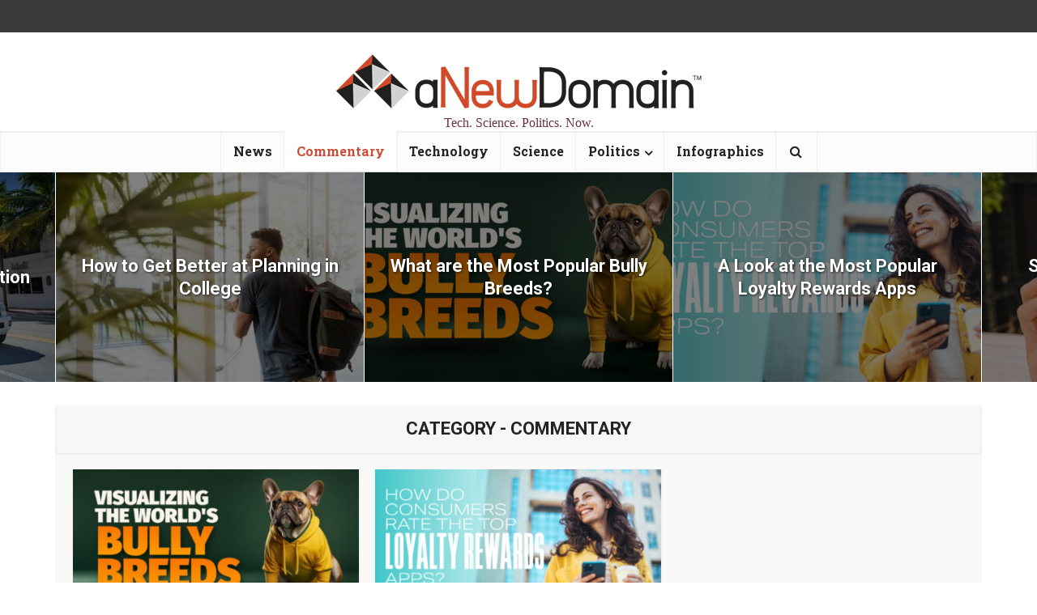

--- FILE ---
content_type: text/html; charset=UTF-8
request_url: https://anewdomain.net/category/commentary/
body_size: 24242
content:
<!DOCTYPE html>
<html lang="en-US" class="no-js no-svg">

<head>

<meta http-equiv="Content-Type" content="text/html; charset=UTF-8" />
<meta name="viewport" content="user-scalable=yes, width=device-width, initial-scale=1.0, maximum-scale=1, minimum-scale=1">
<link rel="profile" href="https://gmpg.org/xfn/11" />
<title>Commentary &#8211; aNewDomain</title>
<meta name='robots' content='max-image-preview:large' />
<link rel='dns-prefetch' href='//fonts.googleapis.com' />
<link rel="alternate" type="application/rss+xml" title="aNewDomain &raquo; Feed" href="https://anewdomain.net/feed/" />
<link rel="alternate" type="application/rss+xml" title="aNewDomain &raquo; Comments Feed" href="https://anewdomain.net/comments/feed/" />
<link rel="alternate" type="application/rss+xml" title="aNewDomain &raquo; Commentary Category Feed" href="https://anewdomain.net/category/commentary/feed/" />
<style id='wp-img-auto-sizes-contain-inline-css' type='text/css'>
img:is([sizes=auto i],[sizes^="auto," i]){contain-intrinsic-size:3000px 1500px}
/*# sourceURL=wp-img-auto-sizes-contain-inline-css */
</style>
<style id='wp-emoji-styles-inline-css' type='text/css'>

	img.wp-smiley, img.emoji {
		display: inline !important;
		border: none !important;
		box-shadow: none !important;
		height: 1em !important;
		width: 1em !important;
		margin: 0 0.07em !important;
		vertical-align: -0.1em !important;
		background: none !important;
		padding: 0 !important;
	}
/*# sourceURL=wp-emoji-styles-inline-css */
</style>
<style id='wp-block-library-inline-css' type='text/css'>
:root{--wp-block-synced-color:#7a00df;--wp-block-synced-color--rgb:122,0,223;--wp-bound-block-color:var(--wp-block-synced-color);--wp-editor-canvas-background:#ddd;--wp-admin-theme-color:#007cba;--wp-admin-theme-color--rgb:0,124,186;--wp-admin-theme-color-darker-10:#006ba1;--wp-admin-theme-color-darker-10--rgb:0,107,160.5;--wp-admin-theme-color-darker-20:#005a87;--wp-admin-theme-color-darker-20--rgb:0,90,135;--wp-admin-border-width-focus:2px}@media (min-resolution:192dpi){:root{--wp-admin-border-width-focus:1.5px}}.wp-element-button{cursor:pointer}:root .has-very-light-gray-background-color{background-color:#eee}:root .has-very-dark-gray-background-color{background-color:#313131}:root .has-very-light-gray-color{color:#eee}:root .has-very-dark-gray-color{color:#313131}:root .has-vivid-green-cyan-to-vivid-cyan-blue-gradient-background{background:linear-gradient(135deg,#00d084,#0693e3)}:root .has-purple-crush-gradient-background{background:linear-gradient(135deg,#34e2e4,#4721fb 50%,#ab1dfe)}:root .has-hazy-dawn-gradient-background{background:linear-gradient(135deg,#faaca8,#dad0ec)}:root .has-subdued-olive-gradient-background{background:linear-gradient(135deg,#fafae1,#67a671)}:root .has-atomic-cream-gradient-background{background:linear-gradient(135deg,#fdd79a,#004a59)}:root .has-nightshade-gradient-background{background:linear-gradient(135deg,#330968,#31cdcf)}:root .has-midnight-gradient-background{background:linear-gradient(135deg,#020381,#2874fc)}:root{--wp--preset--font-size--normal:16px;--wp--preset--font-size--huge:42px}.has-regular-font-size{font-size:1em}.has-larger-font-size{font-size:2.625em}.has-normal-font-size{font-size:var(--wp--preset--font-size--normal)}.has-huge-font-size{font-size:var(--wp--preset--font-size--huge)}.has-text-align-center{text-align:center}.has-text-align-left{text-align:left}.has-text-align-right{text-align:right}.has-fit-text{white-space:nowrap!important}#end-resizable-editor-section{display:none}.aligncenter{clear:both}.items-justified-left{justify-content:flex-start}.items-justified-center{justify-content:center}.items-justified-right{justify-content:flex-end}.items-justified-space-between{justify-content:space-between}.screen-reader-text{border:0;clip-path:inset(50%);height:1px;margin:-1px;overflow:hidden;padding:0;position:absolute;width:1px;word-wrap:normal!important}.screen-reader-text:focus{background-color:#ddd;clip-path:none;color:#444;display:block;font-size:1em;height:auto;left:5px;line-height:normal;padding:15px 23px 14px;text-decoration:none;top:5px;width:auto;z-index:100000}html :where(.has-border-color){border-style:solid}html :where([style*=border-top-color]){border-top-style:solid}html :where([style*=border-right-color]){border-right-style:solid}html :where([style*=border-bottom-color]){border-bottom-style:solid}html :where([style*=border-left-color]){border-left-style:solid}html :where([style*=border-width]){border-style:solid}html :where([style*=border-top-width]){border-top-style:solid}html :where([style*=border-right-width]){border-right-style:solid}html :where([style*=border-bottom-width]){border-bottom-style:solid}html :where([style*=border-left-width]){border-left-style:solid}html :where(img[class*=wp-image-]){height:auto;max-width:100%}:where(figure){margin:0 0 1em}html :where(.is-position-sticky){--wp-admin--admin-bar--position-offset:var(--wp-admin--admin-bar--height,0px)}@media screen and (max-width:600px){html :where(.is-position-sticky){--wp-admin--admin-bar--position-offset:0px}}

/*# sourceURL=wp-block-library-inline-css */
</style><style id='wp-block-paragraph-inline-css' type='text/css'>
.is-small-text{font-size:.875em}.is-regular-text{font-size:1em}.is-large-text{font-size:2.25em}.is-larger-text{font-size:3em}.has-drop-cap:not(:focus):first-letter{float:left;font-size:8.4em;font-style:normal;font-weight:100;line-height:.68;margin:.05em .1em 0 0;text-transform:uppercase}body.rtl .has-drop-cap:not(:focus):first-letter{float:none;margin-left:.1em}p.has-drop-cap.has-background{overflow:hidden}:root :where(p.has-background){padding:1.25em 2.375em}:where(p.has-text-color:not(.has-link-color)) a{color:inherit}p.has-text-align-left[style*="writing-mode:vertical-lr"],p.has-text-align-right[style*="writing-mode:vertical-rl"]{rotate:180deg}
/*# sourceURL=https://anewdomain.net/wp-includes/blocks/paragraph/style.min.css */
</style>
<style id='global-styles-inline-css' type='text/css'>
:root{--wp--preset--aspect-ratio--square: 1;--wp--preset--aspect-ratio--4-3: 4/3;--wp--preset--aspect-ratio--3-4: 3/4;--wp--preset--aspect-ratio--3-2: 3/2;--wp--preset--aspect-ratio--2-3: 2/3;--wp--preset--aspect-ratio--16-9: 16/9;--wp--preset--aspect-ratio--9-16: 9/16;--wp--preset--color--black: #000000;--wp--preset--color--cyan-bluish-gray: #abb8c3;--wp--preset--color--white: #ffffff;--wp--preset--color--pale-pink: #f78da7;--wp--preset--color--vivid-red: #cf2e2e;--wp--preset--color--luminous-vivid-orange: #ff6900;--wp--preset--color--luminous-vivid-amber: #fcb900;--wp--preset--color--light-green-cyan: #7bdcb5;--wp--preset--color--vivid-green-cyan: #00d084;--wp--preset--color--pale-cyan-blue: #8ed1fc;--wp--preset--color--vivid-cyan-blue: #0693e3;--wp--preset--color--vivid-purple: #9b51e0;--wp--preset--color--vce-acc: #cf4d35;--wp--preset--color--vce-meta: #000000;--wp--preset--color--vce-txt: #191919;--wp--preset--color--vce-bg: #ffffff;--wp--preset--color--vce-cat-0: ;--wp--preset--gradient--vivid-cyan-blue-to-vivid-purple: linear-gradient(135deg,rgb(6,147,227) 0%,rgb(155,81,224) 100%);--wp--preset--gradient--light-green-cyan-to-vivid-green-cyan: linear-gradient(135deg,rgb(122,220,180) 0%,rgb(0,208,130) 100%);--wp--preset--gradient--luminous-vivid-amber-to-luminous-vivid-orange: linear-gradient(135deg,rgb(252,185,0) 0%,rgb(255,105,0) 100%);--wp--preset--gradient--luminous-vivid-orange-to-vivid-red: linear-gradient(135deg,rgb(255,105,0) 0%,rgb(207,46,46) 100%);--wp--preset--gradient--very-light-gray-to-cyan-bluish-gray: linear-gradient(135deg,rgb(238,238,238) 0%,rgb(169,184,195) 100%);--wp--preset--gradient--cool-to-warm-spectrum: linear-gradient(135deg,rgb(74,234,220) 0%,rgb(151,120,209) 20%,rgb(207,42,186) 40%,rgb(238,44,130) 60%,rgb(251,105,98) 80%,rgb(254,248,76) 100%);--wp--preset--gradient--blush-light-purple: linear-gradient(135deg,rgb(255,206,236) 0%,rgb(152,150,240) 100%);--wp--preset--gradient--blush-bordeaux: linear-gradient(135deg,rgb(254,205,165) 0%,rgb(254,45,45) 50%,rgb(107,0,62) 100%);--wp--preset--gradient--luminous-dusk: linear-gradient(135deg,rgb(255,203,112) 0%,rgb(199,81,192) 50%,rgb(65,88,208) 100%);--wp--preset--gradient--pale-ocean: linear-gradient(135deg,rgb(255,245,203) 0%,rgb(182,227,212) 50%,rgb(51,167,181) 100%);--wp--preset--gradient--electric-grass: linear-gradient(135deg,rgb(202,248,128) 0%,rgb(113,206,126) 100%);--wp--preset--gradient--midnight: linear-gradient(135deg,rgb(2,3,129) 0%,rgb(40,116,252) 100%);--wp--preset--font-size--small: 13px;--wp--preset--font-size--medium: 20px;--wp--preset--font-size--large: 21px;--wp--preset--font-size--x-large: 42px;--wp--preset--font-size--normal: 16px;--wp--preset--font-size--huge: 28px;--wp--preset--spacing--20: 0.44rem;--wp--preset--spacing--30: 0.67rem;--wp--preset--spacing--40: 1rem;--wp--preset--spacing--50: 1.5rem;--wp--preset--spacing--60: 2.25rem;--wp--preset--spacing--70: 3.38rem;--wp--preset--spacing--80: 5.06rem;--wp--preset--shadow--natural: 6px 6px 9px rgba(0, 0, 0, 0.2);--wp--preset--shadow--deep: 12px 12px 50px rgba(0, 0, 0, 0.4);--wp--preset--shadow--sharp: 6px 6px 0px rgba(0, 0, 0, 0.2);--wp--preset--shadow--outlined: 6px 6px 0px -3px rgb(255, 255, 255), 6px 6px rgb(0, 0, 0);--wp--preset--shadow--crisp: 6px 6px 0px rgb(0, 0, 0);}:where(.is-layout-flex){gap: 0.5em;}:where(.is-layout-grid){gap: 0.5em;}body .is-layout-flex{display: flex;}.is-layout-flex{flex-wrap: wrap;align-items: center;}.is-layout-flex > :is(*, div){margin: 0;}body .is-layout-grid{display: grid;}.is-layout-grid > :is(*, div){margin: 0;}:where(.wp-block-columns.is-layout-flex){gap: 2em;}:where(.wp-block-columns.is-layout-grid){gap: 2em;}:where(.wp-block-post-template.is-layout-flex){gap: 1.25em;}:where(.wp-block-post-template.is-layout-grid){gap: 1.25em;}.has-black-color{color: var(--wp--preset--color--black) !important;}.has-cyan-bluish-gray-color{color: var(--wp--preset--color--cyan-bluish-gray) !important;}.has-white-color{color: var(--wp--preset--color--white) !important;}.has-pale-pink-color{color: var(--wp--preset--color--pale-pink) !important;}.has-vivid-red-color{color: var(--wp--preset--color--vivid-red) !important;}.has-luminous-vivid-orange-color{color: var(--wp--preset--color--luminous-vivid-orange) !important;}.has-luminous-vivid-amber-color{color: var(--wp--preset--color--luminous-vivid-amber) !important;}.has-light-green-cyan-color{color: var(--wp--preset--color--light-green-cyan) !important;}.has-vivid-green-cyan-color{color: var(--wp--preset--color--vivid-green-cyan) !important;}.has-pale-cyan-blue-color{color: var(--wp--preset--color--pale-cyan-blue) !important;}.has-vivid-cyan-blue-color{color: var(--wp--preset--color--vivid-cyan-blue) !important;}.has-vivid-purple-color{color: var(--wp--preset--color--vivid-purple) !important;}.has-black-background-color{background-color: var(--wp--preset--color--black) !important;}.has-cyan-bluish-gray-background-color{background-color: var(--wp--preset--color--cyan-bluish-gray) !important;}.has-white-background-color{background-color: var(--wp--preset--color--white) !important;}.has-pale-pink-background-color{background-color: var(--wp--preset--color--pale-pink) !important;}.has-vivid-red-background-color{background-color: var(--wp--preset--color--vivid-red) !important;}.has-luminous-vivid-orange-background-color{background-color: var(--wp--preset--color--luminous-vivid-orange) !important;}.has-luminous-vivid-amber-background-color{background-color: var(--wp--preset--color--luminous-vivid-amber) !important;}.has-light-green-cyan-background-color{background-color: var(--wp--preset--color--light-green-cyan) !important;}.has-vivid-green-cyan-background-color{background-color: var(--wp--preset--color--vivid-green-cyan) !important;}.has-pale-cyan-blue-background-color{background-color: var(--wp--preset--color--pale-cyan-blue) !important;}.has-vivid-cyan-blue-background-color{background-color: var(--wp--preset--color--vivid-cyan-blue) !important;}.has-vivid-purple-background-color{background-color: var(--wp--preset--color--vivid-purple) !important;}.has-black-border-color{border-color: var(--wp--preset--color--black) !important;}.has-cyan-bluish-gray-border-color{border-color: var(--wp--preset--color--cyan-bluish-gray) !important;}.has-white-border-color{border-color: var(--wp--preset--color--white) !important;}.has-pale-pink-border-color{border-color: var(--wp--preset--color--pale-pink) !important;}.has-vivid-red-border-color{border-color: var(--wp--preset--color--vivid-red) !important;}.has-luminous-vivid-orange-border-color{border-color: var(--wp--preset--color--luminous-vivid-orange) !important;}.has-luminous-vivid-amber-border-color{border-color: var(--wp--preset--color--luminous-vivid-amber) !important;}.has-light-green-cyan-border-color{border-color: var(--wp--preset--color--light-green-cyan) !important;}.has-vivid-green-cyan-border-color{border-color: var(--wp--preset--color--vivid-green-cyan) !important;}.has-pale-cyan-blue-border-color{border-color: var(--wp--preset--color--pale-cyan-blue) !important;}.has-vivid-cyan-blue-border-color{border-color: var(--wp--preset--color--vivid-cyan-blue) !important;}.has-vivid-purple-border-color{border-color: var(--wp--preset--color--vivid-purple) !important;}.has-vivid-cyan-blue-to-vivid-purple-gradient-background{background: var(--wp--preset--gradient--vivid-cyan-blue-to-vivid-purple) !important;}.has-light-green-cyan-to-vivid-green-cyan-gradient-background{background: var(--wp--preset--gradient--light-green-cyan-to-vivid-green-cyan) !important;}.has-luminous-vivid-amber-to-luminous-vivid-orange-gradient-background{background: var(--wp--preset--gradient--luminous-vivid-amber-to-luminous-vivid-orange) !important;}.has-luminous-vivid-orange-to-vivid-red-gradient-background{background: var(--wp--preset--gradient--luminous-vivid-orange-to-vivid-red) !important;}.has-very-light-gray-to-cyan-bluish-gray-gradient-background{background: var(--wp--preset--gradient--very-light-gray-to-cyan-bluish-gray) !important;}.has-cool-to-warm-spectrum-gradient-background{background: var(--wp--preset--gradient--cool-to-warm-spectrum) !important;}.has-blush-light-purple-gradient-background{background: var(--wp--preset--gradient--blush-light-purple) !important;}.has-blush-bordeaux-gradient-background{background: var(--wp--preset--gradient--blush-bordeaux) !important;}.has-luminous-dusk-gradient-background{background: var(--wp--preset--gradient--luminous-dusk) !important;}.has-pale-ocean-gradient-background{background: var(--wp--preset--gradient--pale-ocean) !important;}.has-electric-grass-gradient-background{background: var(--wp--preset--gradient--electric-grass) !important;}.has-midnight-gradient-background{background: var(--wp--preset--gradient--midnight) !important;}.has-small-font-size{font-size: var(--wp--preset--font-size--small) !important;}.has-medium-font-size{font-size: var(--wp--preset--font-size--medium) !important;}.has-large-font-size{font-size: var(--wp--preset--font-size--large) !important;}.has-x-large-font-size{font-size: var(--wp--preset--font-size--x-large) !important;}
/*# sourceURL=global-styles-inline-css */
</style>

<style id='classic-theme-styles-inline-css' type='text/css'>
/*! This file is auto-generated */
.wp-block-button__link{color:#fff;background-color:#32373c;border-radius:9999px;box-shadow:none;text-decoration:none;padding:calc(.667em + 2px) calc(1.333em + 2px);font-size:1.125em}.wp-block-file__button{background:#32373c;color:#fff;text-decoration:none}
/*# sourceURL=/wp-includes/css/classic-themes.min.css */
</style>
<link rel='stylesheet' id='vce-fonts-css' href='https://fonts.googleapis.com/css?family=Roboto%3A400%2C700%7CRoboto+Slab%3A400%2C700&#038;subset=latin%2Clatin-ext&#038;ver=2.9.9' type='text/css' media='all' />
<link rel='stylesheet' id='vce-style-css' href='https://anewdomain.net/wp-content/themes/voice/assets/css/min.css?ver=2.9.9' type='text/css' media='all' />
<style id='vce-style-inline-css' type='text/css'>
body, button, input, select, textarea {font-size: 1.6rem;}.vce-single .entry-headline p{font-size: 2.2rem;}.main-navigation a{font-size: 1.6rem;}.sidebar .widget-title{font-size: 1.8rem;}.sidebar .widget, .vce-lay-c .entry-content, .vce-lay-h .entry-content {font-size: 1.4rem;}.vce-featured-link-article{font-size: 5.2rem;}.vce-featured-grid-big.vce-featured-grid .vce-featured-link-article{font-size: 3.4rem;}.vce-featured-grid .vce-featured-link-article{font-size: 2.2rem;}h1 { font-size: 4.5rem; }h2 { font-size: 4.0rem; }h3 { font-size: 3.5rem; }h4 { font-size: 2.5rem; }h5 { font-size: 2.0rem; }h6 { font-size: 1.8rem; }.comment-reply-title, .main-box-title{font-size: 2.2rem;}h1.entry-title{font-size: 4.5rem;}.vce-lay-a .entry-title a{font-size: 3.4rem;}.vce-lay-b .entry-title{font-size: 2.4rem;}.vce-lay-c .entry-title, .vce-sid-none .vce-lay-c .entry-title{font-size: 2.2rem;}.vce-lay-d .entry-title{font-size: 1.5rem;}.vce-lay-e .entry-title{font-size: 1.4rem;}.vce-lay-f .entry-title{font-size: 1.4rem;}.vce-lay-g .entry-title a, .vce-lay-g .entry-title a:hover{font-size: 3.0rem;}.vce-lay-h .entry-title{font-size: 2.4rem;}.entry-meta div,.entry-meta div a,.vce-lay-g .meta-item,.vce-lay-c .meta-item{font-size: 1.4rem;}.vce-lay-d .meta-category a,.vce-lay-d .entry-meta div,.vce-lay-d .entry-meta div a,.vce-lay-e .entry-meta div,.vce-lay-e .entry-meta div a,.vce-lay-e .fn,.vce-lay-e .meta-item{font-size: 1.3rem;}body {background-color:transparent;}body,.mks_author_widget h3,.site-description,.meta-category a,textarea {font-family: Georgia, serif;font-weight: 400;}h1,h2,h3,h4,h5,h6,blockquote,.vce-post-link,.site-title,.site-title a,.main-box-title,.comment-reply-title,.entry-title a,.vce-single .entry-headline p,.vce-prev-next-link,.author-title,.mks_pullquote,.widget_rss ul li .rsswidget,#bbpress-forums .bbp-forum-title,#bbpress-forums .bbp-topic-permalink {font-family: 'Roboto';font-weight: 700;}.main-navigation a,.sidr a{font-family: 'Roboto Slab';font-weight: 700;}.vce-single .entry-content,.vce-single .entry-headline,.vce-single .entry-footer,.vce-share-bar {width: 720px;}.vce-lay-a .lay-a-content{width: 720px;max-width: 720px;}.vce-page .entry-content,.vce-page .entry-title-page {width: 720px;}.vce-sid-none .vce-single .entry-content,.vce-sid-none .vce-single .entry-headline,.vce-sid-none .vce-single .entry-footer {width: 1000px;}.vce-sid-none .vce-page .entry-content,.vce-sid-none .vce-page .entry-title-page,.error404 .entry-content {width: 1000px;max-width: 1000px;}body, button, input, select, textarea{color: #191919;}h1,h2,h3,h4,h5,h6,.entry-title a,.prev-next-nav a,#bbpress-forums .bbp-forum-title, #bbpress-forums .bbp-topic-permalink,.woocommerce ul.products li.product .price .amount{color: #232323;}a,.entry-title a:hover,.vce-prev-next-link:hover,.vce-author-links a:hover,.required,.error404 h4,.prev-next-nav a:hover,#bbpress-forums .bbp-forum-title:hover, #bbpress-forums .bbp-topic-permalink:hover,.woocommerce ul.products li.product h3:hover,.woocommerce ul.products li.product h3:hover mark,.main-box-title a:hover{color: #cf4d35;}.vce-square,.vce-main-content .mejs-controls .mejs-time-rail .mejs-time-current,button,input[type="button"],input[type="reset"],input[type="submit"],.vce-button,.pagination-wapper a,#vce-pagination .next.page-numbers,#vce-pagination .prev.page-numbers,#vce-pagination .page-numbers,#vce-pagination .page-numbers.current,.vce-link-pages a,#vce-pagination a,.vce-load-more a,.vce-slider-pagination .owl-nav > div,.vce-mega-menu-posts-wrap .owl-nav > div,.comment-reply-link:hover,.vce-featured-section a,.vce-lay-g .vce-featured-info .meta-category a,.vce-404-menu a,.vce-post.sticky .meta-image:before,#vce-pagination .page-numbers:hover,#bbpress-forums .bbp-pagination .current,#bbpress-forums .bbp-pagination a:hover,.woocommerce #respond input#submit,.woocommerce a.button,.woocommerce button.button,.woocommerce input.button,.woocommerce ul.products li.product .added_to_cart,.woocommerce #respond input#submit:hover,.woocommerce a.button:hover,.woocommerce button.button:hover,.woocommerce input.button:hover,.woocommerce ul.products li.product .added_to_cart:hover,.woocommerce #respond input#submit.alt,.woocommerce a.button.alt,.woocommerce button.button.alt,.woocommerce input.button.alt,.woocommerce #respond input#submit.alt:hover, .woocommerce a.button.alt:hover, .woocommerce button.button.alt:hover, .woocommerce input.button.alt:hover,.woocommerce span.onsale,.woocommerce .widget_price_filter .ui-slider .ui-slider-range,.woocommerce .widget_price_filter .ui-slider .ui-slider-handle,.comments-holder .navigation .page-numbers.current,.vce-lay-a .vce-read-more:hover,.vce-lay-c .vce-read-more:hover,body div.wpforms-container-full .wpforms-form input[type=submit], body div.wpforms-container-full .wpforms-form button[type=submit], body div.wpforms-container-full .wpforms-form .wpforms-page-button,body div.wpforms-container-full .wpforms-form input[type=submit]:hover, body div.wpforms-container-full .wpforms-form button[type=submit]:hover, body div.wpforms-container-full .wpforms-form .wpforms-page-button:hover {background-color: #cf4d35;}#vce-pagination .page-numbers,.comments-holder .navigation .page-numbers{background: transparent;color: #cf4d35;border: 1px solid #cf4d35;}.comments-holder .navigation .page-numbers:hover{background: #cf4d35;border: 1px solid #cf4d35;}.bbp-pagination-links a{background: transparent;color: #cf4d35;border: 1px solid #cf4d35 !important;}#vce-pagination .page-numbers.current,.bbp-pagination-links span.current,.comments-holder .navigation .page-numbers.current{border: 1px solid #cf4d35;}.widget_categories .cat-item:before,.widget_categories .cat-item .count{background: #cf4d35;}.comment-reply-link,.vce-lay-a .vce-read-more,.vce-lay-c .vce-read-more{border: 1px solid #cf4d35;}.entry-meta div,.entry-meta-count,.entry-meta div a,.comment-metadata a,.meta-category span,.meta-author-wrapped,.wp-caption .wp-caption-text,.widget_rss .rss-date,.sidebar cite,.site-footer cite,.sidebar .vce-post-list .entry-meta div,.sidebar .vce-post-list .entry-meta div a,.sidebar .vce-post-list .fn,.sidebar .vce-post-list .fn a,.site-footer .vce-post-list .entry-meta div,.site-footer .vce-post-list .entry-meta div a,.site-footer .vce-post-list .fn,.site-footer .vce-post-list .fn a,#bbpress-forums .bbp-topic-started-by,#bbpress-forums .bbp-topic-started-in,#bbpress-forums .bbp-forum-info .bbp-forum-content,#bbpress-forums p.bbp-topic-meta,span.bbp-admin-links a,.bbp-reply-post-date,#bbpress-forums li.bbp-header,#bbpress-forums li.bbp-footer,.woocommerce .woocommerce-result-count,.woocommerce .product_meta{color: #000000;}.main-box-title, .comment-reply-title, .main-box-head{background: #f7f7f7;color: #232323;}.main-box-title a{color: #232323;}.sidebar .widget .widget-title a{color: #232323;}.main-box,.comment-respond,.prev-next-nav{background: #f9f9f9;}.vce-post,ul.comment-list > li.comment,.main-box-single,.ie8 .vce-single,#disqus_thread,.vce-author-card,.vce-author-card .vce-content-outside,.mks-bredcrumbs-container,ul.comment-list > li.pingback{background: #ffffff;}.mks_tabs.horizontal .mks_tab_nav_item.active{border-bottom: 1px solid #ffffff;}.mks_tabs.horizontal .mks_tab_item,.mks_tabs.vertical .mks_tab_nav_item.active,.mks_tabs.horizontal .mks_tab_nav_item.active{background: #ffffff;}.mks_tabs.vertical .mks_tab_nav_item.active{border-right: 1px solid #ffffff;}#vce-pagination,.vce-slider-pagination .owl-controls,.vce-content-outside,.comments-holder .navigation{background: #f3f3f3;}.sidebar .widget-title{background: #ffffff;color: #232323;}.sidebar .widget{background: #f9f9f9;}.sidebar .widget,.sidebar .widget li a,.sidebar .mks_author_widget h3 a,.sidebar .mks_author_widget h3,.sidebar .vce-search-form .vce-search-input,.sidebar .vce-search-form .vce-search-input:focus{color: #590100;}.sidebar .widget li a:hover,.sidebar .widget a,.widget_nav_menu li.menu-item-has-children:hover:after,.widget_pages li.page_item_has_children:hover:after{color: #cf4d35;}.sidebar .tagcloud a {border: 1px solid #cf4d35;}.sidebar .mks_author_link,.sidebar .tagcloud a:hover,.sidebar .mks_themeforest_widget .more,.sidebar button,.sidebar input[type="button"],.sidebar input[type="reset"],.sidebar input[type="submit"],.sidebar .vce-button,.sidebar .bbp_widget_login .button{background-color: #cf4d35;}.sidebar .mks_author_widget .mks_autor_link_wrap,.sidebar .mks_themeforest_widget .mks_read_more,.widget .meks-instagram-follow-link {background: #d0d3f2;}.sidebar #wp-calendar caption,.sidebar .recentcomments,.sidebar .post-date,.sidebar #wp-calendar tbody{color: rgba(89,1,0,0.7);}.site-footer{background: #373941;}.site-footer .widget-title{color: #ffffff;}.site-footer,.site-footer .widget,.site-footer .widget li a,.site-footer .mks_author_widget h3 a,.site-footer .mks_author_widget h3,.site-footer .vce-search-form .vce-search-input,.site-footer .vce-search-form .vce-search-input:focus{color: #f9f9f9;}.site-footer .widget li a:hover,.site-footer .widget a,.site-info a{color: #cf4d35;}.site-footer .tagcloud a {border: 1px solid #cf4d35;}.site-footer .mks_author_link,.site-footer .mks_themeforest_widget .more,.site-footer button,.site-footer input[type="button"],.site-footer input[type="reset"],.site-footer input[type="submit"],.site-footer .vce-button,.site-footer .tagcloud a:hover{background-color: #cf4d35;}.site-footer #wp-calendar caption,.site-footer .recentcomments,.site-footer .post-date,.site-footer #wp-calendar tbody,.site-footer .site-info{color: rgba(249,249,249,0.7);}.top-header,.top-nav-menu li .sub-menu{background: #3a3a3a;}.top-header,.top-header a{color: #ffffff;}.top-header .vce-search-form .vce-search-input,.top-header .vce-search-input:focus,.top-header .vce-search-submit{color: #ffffff;}.top-header .vce-search-form .vce-search-input::-webkit-input-placeholder { color: #ffffff;}.top-header .vce-search-form .vce-search-input:-moz-placeholder { color: #ffffff;}.top-header .vce-search-form .vce-search-input::-moz-placeholder { color: #ffffff;}.top-header .vce-search-form .vce-search-input:-ms-input-placeholder { color: #ffffff;}.header-1-wrapper{height: 122px;padding-top: 15px;}.header-2-wrapper,.header-3-wrapper{height: 122px;}.header-2-wrapper .site-branding,.header-3-wrapper .site-branding{top: 15px;left: 0px;}.site-title a, .site-title a:hover{color: #232323;}.site-description{color: #6b3047;}.main-header{background-color: #ffffff;}.header-bottom-wrapper{background: #fcfcfc;}.vce-header-ads{margin: 16px 0;}.header-3-wrapper .nav-menu > li > a{padding: 51px 15px;}.header-sticky,.sidr{background: rgba(252,252,252,0.95);}.ie8 .header-sticky{background: #ffffff;}.main-navigation a,.nav-menu .vce-mega-menu > .sub-menu > li > a,.sidr li a,.vce-menu-parent{color: #232323;}.nav-menu > li:hover > a,.nav-menu > .current_page_item > a,.nav-menu > .current-menu-item > a,.nav-menu > .current-menu-ancestor > a,.main-navigation a.vce-item-selected,.main-navigation ul ul li:hover > a,.nav-menu ul .current-menu-item a,.nav-menu ul .current_page_item a,.vce-menu-parent:hover,.sidr li a:hover,.sidr li.sidr-class-current_page_item > a,.main-navigation li.current-menu-item.fa:before,.vce-responsive-nav{color: #cf4d35;}#sidr-id-vce_main_navigation_menu .soc-nav-menu li a:hover {color: #ffffff;}.nav-menu > li:hover > a,.nav-menu > .current_page_item > a,.nav-menu > .current-menu-item > a,.nav-menu > .current-menu-ancestor > a,.main-navigation a.vce-item-selected,.main-navigation ul ul,.header-sticky .nav-menu > .current_page_item:hover > a,.header-sticky .nav-menu > .current-menu-item:hover > a,.header-sticky .nav-menu > .current-menu-ancestor:hover > a,.header-sticky .main-navigation a.vce-item-selected:hover{background-color: #ffffff;}.search-header-wrap ul {border-top: 2px solid #cf4d35;}.vce-cart-icon a.vce-custom-cart span,.sidr-class-vce-custom-cart .sidr-class-vce-cart-count {background: #cf4d35;font-family: Georgia, serif;}.vce-border-top .main-box-title{border-top: 2px solid #cf4d35;}.tagcloud a:hover,.sidebar .widget .mks_author_link,.sidebar .widget.mks_themeforest_widget .more,.site-footer .widget .mks_author_link,.site-footer .widget.mks_themeforest_widget .more,.vce-lay-g .entry-meta div,.vce-lay-g .fn,.vce-lay-g .fn a{color: #FFF;}.vce-featured-header .vce-featured-header-background{opacity: 0.5}.vce-featured-grid .vce-featured-header-background,.vce-post-big .vce-post-img:after,.vce-post-slider .vce-post-img:after{opacity: 0.5}.vce-featured-grid .owl-item:hover .vce-grid-text .vce-featured-header-background,.vce-post-big li:hover .vce-post-img:after,.vce-post-slider li:hover .vce-post-img:after {opacity: 0.8}.vce-featured-grid.vce-featured-grid-big .vce-featured-header-background,.vce-post-big .vce-post-img:after,.vce-post-slider .vce-post-img:after{opacity: 0.5}.vce-featured-grid.vce-featured-grid-big .owl-item:hover .vce-grid-text .vce-featured-header-background,.vce-post-big li:hover .vce-post-img:after,.vce-post-slider li:hover .vce-post-img:after {opacity: 0.8}#back-top {background: #323232}.sidr input[type=text]{background: rgba(35,35,35,0.1);color: rgba(35,35,35,0.5);}.is-style-solid-color{background-color: #cf4d35;color: #ffffff;}.wp-block-image figcaption{color: #000000;}.wp-block-cover .wp-block-cover-image-text, .wp-block-cover .wp-block-cover-text, .wp-block-cover h2, .wp-block-cover-image .wp-block-cover-image-text, .wp-block-cover-image .wp-block-cover-text, .wp-block-cover-image h2,p.has-drop-cap:not(:focus)::first-letter,p.wp-block-subhead{font-family: 'Roboto';font-weight: 700;}.wp-block-cover .wp-block-cover-image-text, .wp-block-cover .wp-block-cover-text, .wp-block-cover h2, .wp-block-cover-image .wp-block-cover-image-text, .wp-block-cover-image .wp-block-cover-text, .wp-block-cover-image h2{font-size: 2.5rem;}p.wp-block-subhead{font-size: 2.2rem;}.wp-block-button__link{background: #cf4d35}.wp-block-search .wp-block-search__button{color: #ffffff}.meta-image:hover a img,.vce-lay-h .img-wrap:hover .meta-image > img,.img-wrp:hover img,.vce-gallery-big:hover img,.vce-gallery .gallery-item:hover img,.wp-block-gallery .blocks-gallery-item:hover img,.vce_posts_widget .vce-post-big li:hover img,.vce-featured-grid .owl-item:hover img,.vce-post-img:hover img,.mega-menu-img:hover img{-webkit-transform: scale(1.1);-moz-transform: scale(1.1);-o-transform: scale(1.1);-ms-transform: scale(1.1);transform: scale(1.1);}.has-small-font-size{ font-size: 1.2rem;}.has-large-font-size{ font-size: 1.9rem;}.has-huge-font-size{ font-size: 2.3rem;}@media(min-width: 671px){.has-small-font-size{ font-size: 1.3rem;}.has-normal-font-size{ font-size: 1.6rem;}.has-large-font-size{ font-size: 2.1rem;}.has-huge-font-size{ font-size: 2.8rem;}}.has-vce-acc-background-color{ background-color: #cf4d35;}.has-vce-acc-color{ color: #cf4d35;}.has-vce-meta-background-color{ background-color: #000000;}.has-vce-meta-color{ color: #000000;}.has-vce-txt-background-color{ background-color: #191919;}.has-vce-txt-color{ color: #191919;}.has-vce-bg-background-color{ background-color: #ffffff;}.has-vce-bg-color{ color: #ffffff;}.has-vce-cat-0-background-color{ background-color: ;}.has-vce-cat-0-color{ color: ;}.main-box-title{text-transform: uppercase;}
/*# sourceURL=vce-style-inline-css */
</style>
<script type="text/javascript" src="https://anewdomain.net/wp-includes/js/jquery/jquery.min.js?ver=3.7.1" id="jquery-core-js"></script>
<script type="text/javascript" src="https://anewdomain.net/wp-includes/js/jquery/jquery-migrate.min.js?ver=3.4.1" id="jquery-migrate-js"></script>
<link rel="https://api.w.org/" href="https://anewdomain.net/wp-json/" /><link rel="alternate" title="JSON" type="application/json" href="https://anewdomain.net/wp-json/wp/v2/categories/6660" /><link rel="EditURI" type="application/rsd+xml" title="RSD" href="https://anewdomain.net/xmlrpc.php?rsd" />
<meta name="generator" content="Redux 4.5.10" /><link rel="icon" href="https://anewdomain.net/wp-content/uploads/2014/11/and-54639e67_site_icon-300x300.png" sizes="32x32" />
<link rel="icon" href="https://anewdomain.net/wp-content/uploads/2014/11/and-54639e67_site_icon-300x300.png" sizes="192x192" />
<link rel="apple-touch-icon" href="https://anewdomain.net/wp-content/uploads/2014/11/and-54639e67_site_icon-300x300.png" />
<meta name="msapplication-TileImage" content="https://anewdomain.net/wp-content/uploads/2014/11/and-54639e67_site_icon-300x300.png" />
		<style type="text/css" id="wp-custom-css">
			                                            /*
Welcome to Custom CSS!

CSS (Cascading Style Sheets) is a kind of code that tells the browser how
to render a web page. You may delete these comments and get started with
your customizations.

By default, your stylesheet will be loaded after the theme stylesheets,
which means that your rules can take precedence and override the theme CSS
rules. Just write here what you want to change, you don't need to copy all
your theme's stylesheet content.
*/
.vce-single .meta-author img {
	border-radius: 0;
	border: 0;
}

/*
	CSS Migrated from Jetpack:
*/

/*
Welcome to Custom CSS!

CSS (Cascading Style Sheets) is a kind of code that tells the browser how
to render a web page. You may delete these comments and get started with
your customizations.

By default, your stylesheet will be loaded after the theme stylesheets,
which means that your rules can take precedence and override the theme CSS
rules. Just write here what you want to change, you don't need to copy all
your theme's stylesheet content.
*/
.vce-single .meta-author img {
	border-radius: 0;
	border: 0;
}		</style>
		</head>

<body class="archive category category-commentary category-6660 wp-embed-responsive wp-theme-voice vce-sid-none voice-v_2_9_9">

<div id="vce-main">

<header id="header" class="main-header">
	<div class="top-header">
	<div class="container">

				
		
		


	</div>
</div><div class="container header-1-wrapper header-main-area">	
		<div class="vce-res-nav">
	<a class="vce-responsive-nav" href="#sidr-main"><i class="fa fa-bars"></i></a>
</div>
<div class="site-branding">
	<span class="site-title"><a href="https://anewdomain.net/" rel="home" class="has-logo"><picture class="vce-logo"><source media="(min-width: 1024px)" srcset="https://anewdomain.net/wp-content/uploads/2015/01/AND-451x67-AL.png, https://anewdomain.net/wp-content/uploads/2015/01/AND-1513x224-AL.png 2x"><source srcset="https://anewdomain.net/wp-content/uploads/2015/01/AND-451x67-AL.png"><img src="https://anewdomain.net/wp-content/uploads/2015/01/AND-451x67-AL.png" alt="aNewDomain"></picture></a></span><span class="site-description">Tech. Science. Politics. Now.</span></div></div>

<div class="header-bottom-wrapper">
	<div class="container">
		<nav id="site-navigation" class="main-navigation" role="navigation">
	<ul id="vce_main_navigation_menu" class="nav-menu"><li id="menu-item-107788" class="menu-item menu-item-type-taxonomy menu-item-object-category menu-item-107788 vce-cat-6585"><a href="https://anewdomain.net/category/news/">News</a><li id="menu-item-107789" class="menu-item menu-item-type-taxonomy menu-item-object-category current-menu-item menu-item-107789 vce-cat-6660"><a href="https://anewdomain.net/category/commentary/" aria-current="page">Commentary</a><li id="menu-item-107790" class="menu-item menu-item-type-taxonomy menu-item-object-category menu-item-107790 vce-cat-6586"><a href="https://anewdomain.net/category/technology/">Technology</a><li id="menu-item-107787" class="menu-item menu-item-type-taxonomy menu-item-object-category menu-item-107787 vce-cat-8498"><a href="https://anewdomain.net/category/science/">Science</a><li id="menu-item-107786" class="menu-item menu-item-type-taxonomy menu-item-object-category menu-item-has-children menu-item-107786 vce-cat-7815"><a href="https://anewdomain.net/category/politics/">Politics</a>
<ul class="sub-menu">
	<li id="menu-item-107792" class="menu-item menu-item-type-taxonomy menu-item-object-category menu-item-107792 vce-cat-6661"><a href="https://anewdomain.net/category/cartoons/">Cartoons</a></ul>
<li id="menu-item-107793" class="menu-item menu-item-type-taxonomy menu-item-object-category menu-item-107793 vce-cat-6657"><a href="https://anewdomain.net/category/infographics/">Infographics</a><li class="search-header-wrap"><a class="search_header" href="javascript:void(0)"><i class="fa fa-search"></i></a><ul class="search-header-form-ul"><li><form class="vce-search-form" action="https://anewdomain.net/" method="get">
	<input name="s" class="vce-search-input" size="20" type="text" value="Type here to search..." onfocus="(this.value == 'Type here to search...') && (this.value = '')" onblur="(this.value == '') && (this.value = 'Type here to search...')" placeholder="Type here to search..." />
		<button type="submit" class="vce-search-submit"><i class="fa fa-search"></i></button> 
</form></li></ul></li></ul></nav>	</div>
</div></header>


<div id="main-wrapper">



			
			
				

									<div id="vce-featured-grid" class="vce-featured-grid ">
				
				<div class="vce-grid-item">

    <div class="vce-grid-text">
        <div class="vce-featured-info vce-vertical-center">
        
        <h2 class="vce-featured-title">
            <a class="vce-featured-link-article" href="https://anewdomain.net/what-are-the-most-popular-bully-breeds/" title="What are the Most Popular Bully Breeds?">What are the Most Popular Bully Breeds?</a>
        </h2>

            </div>

    <a href="https://anewdomain.net/what-are-the-most-popular-bully-breeds/" class="vce-featured-header-background"></a>

    </div>

                <a href="https://anewdomain.net/what-are-the-most-popular-bully-breeds/" title="What are the Most Popular Bully Breeds?">
                <img width="380" height="260" src="https://anewdomain.net/wp-content/uploads/2024/06/bully-breeds-header-1200x630-1-380x260.jpg" class="attachment-vce-fa-grid size-vce-fa-grid wp-post-image" alt="bully breeds" srcset="https://anewdomain.net/wp-content/uploads/2024/06/bully-breeds-header-1200x630-1-380x260.jpg 380w, https://anewdomain.net/wp-content/uploads/2024/06/bully-breeds-header-1200x630-1-145x100.jpg 145w" sizes="(max-width: 380px) 100vw, 380px" />            </a>
    


</div>

				
				
			
				

				
				<div class="vce-grid-item">

    <div class="vce-grid-text">
        <div class="vce-featured-info vce-vertical-center">
        
        <h2 class="vce-featured-title">
            <a class="vce-featured-link-article" href="https://anewdomain.net/a-look-at-the-most-popular-loyalty-rewards-apps/" title="A Look at the Most Popular Loyalty Rewards Apps">A Look at the Most Popular Loyalty Rewards Apps</a>
        </h2>

            </div>

    <a href="https://anewdomain.net/a-look-at-the-most-popular-loyalty-rewards-apps/" class="vce-featured-header-background"></a>

    </div>

                <a href="https://anewdomain.net/a-look-at-the-most-popular-loyalty-rewards-apps/" title="A Look at the Most Popular Loyalty Rewards Apps">
                <img width="380" height="260" src="https://anewdomain.net/wp-content/uploads/2024/02/top-rated-apps-header-380x260.jpg" class="attachment-vce-fa-grid size-vce-fa-grid wp-post-image" alt="loyalty rewards apps" srcset="https://anewdomain.net/wp-content/uploads/2024/02/top-rated-apps-header-380x260.jpg 380w, https://anewdomain.net/wp-content/uploads/2024/02/top-rated-apps-header-145x100.jpg 145w" sizes="(max-width: 380px) 100vw, 380px" />            </a>
    


</div>

				
				
			
				

				
				<div class="vce-grid-item">

    <div class="vce-grid-text">
        <div class="vce-featured-info vce-vertical-center">
        
        <h2 class="vce-featured-title">
            <a class="vce-featured-link-article" href="https://anewdomain.net/strategies-for-overcoming-selective-eating-habits/" title="Strategies for Overcoming Selective Eating Habits">Strategies for Overcoming Selective Eating Habits</a>
        </h2>

            </div>

    <a href="https://anewdomain.net/strategies-for-overcoming-selective-eating-habits/" class="vce-featured-header-background"></a>

    </div>

                <a href="https://anewdomain.net/strategies-for-overcoming-selective-eating-habits/" title="Strategies for Overcoming Selective Eating Habits">
                <img width="380" height="260" src="https://anewdomain.net/wp-content/uploads/2023/10/pexels-sueda-dilli-18724188-380x260.jpg" class="attachment-vce-fa-grid size-vce-fa-grid wp-post-image" alt="" srcset="https://anewdomain.net/wp-content/uploads/2023/10/pexels-sueda-dilli-18724188-380x260.jpg 380w, https://anewdomain.net/wp-content/uploads/2023/10/pexels-sueda-dilli-18724188-145x100.jpg 145w" sizes="(max-width: 380px) 100vw, 380px" />            </a>
    


</div>

				
				
			
				

				
				<div class="vce-grid-item">

    <div class="vce-grid-text">
        <div class="vce-featured-info vce-vertical-center">
        
        <h2 class="vce-featured-title">
            <a class="vce-featured-link-article" href="https://anewdomain.net/5-ways-to-eat-healthier-on-a-budget/" title="5 Ways To Eat Healthier On A Budget">5 Ways To Eat Healthier On A Budget</a>
        </h2>

            </div>

    <a href="https://anewdomain.net/5-ways-to-eat-healthier-on-a-budget/" class="vce-featured-header-background"></a>

    </div>

                <a href="https://anewdomain.net/5-ways-to-eat-healthier-on-a-budget/" title="5 Ways To Eat Healthier On A Budget">
                <img width="380" height="260" src="https://anewdomain.net/wp-content/uploads/2023/09/pexels-jane-doan-1092730-380x260.jpg" class="attachment-vce-fa-grid size-vce-fa-grid wp-post-image" alt="" srcset="https://anewdomain.net/wp-content/uploads/2023/09/pexels-jane-doan-1092730-380x260.jpg 380w, https://anewdomain.net/wp-content/uploads/2023/09/pexels-jane-doan-1092730-145x100.jpg 145w" sizes="(max-width: 380px) 100vw, 380px" />            </a>
    


</div>

				
				
			
				

				
				<div class="vce-grid-item">

    <div class="vce-grid-text">
        <div class="vce-featured-info vce-vertical-center">
        
        <h2 class="vce-featured-title">
            <a class="vce-featured-link-article" href="https://anewdomain.net/car-tech-new-suvs-generation/" title="Car Tech: New SUVs Generation">Car Tech: New SUVs Generation</a>
        </h2>

            </div>

    <a href="https://anewdomain.net/car-tech-new-suvs-generation/" class="vce-featured-header-background"></a>

    </div>

                <a href="https://anewdomain.net/car-tech-new-suvs-generation/" title="Car Tech: New SUVs Generation">
                <img width="380" height="260" src="https://anewdomain.net/wp-content/uploads/2023/08/pexels-mali-maeder-105296-380x260.jpg" class="attachment-vce-fa-grid size-vce-fa-grid wp-post-image" alt="" srcset="https://anewdomain.net/wp-content/uploads/2023/08/pexels-mali-maeder-105296-380x260.jpg 380w, https://anewdomain.net/wp-content/uploads/2023/08/pexels-mali-maeder-105296-145x100.jpg 145w" sizes="(max-width: 380px) 100vw, 380px" />            </a>
    


</div>

				
				
			
				

				
				<div class="vce-grid-item">

    <div class="vce-grid-text">
        <div class="vce-featured-info vce-vertical-center">
        
        <h2 class="vce-featured-title">
            <a class="vce-featured-link-article" href="https://anewdomain.net/how-to-get-better-at-planning-in-college/" title="How to Get Better at Planning in College">How to Get Better at Planning in College</a>
        </h2>

            </div>

    <a href="https://anewdomain.net/how-to-get-better-at-planning-in-college/" class="vce-featured-header-background"></a>

    </div>

                <a href="https://anewdomain.net/how-to-get-better-at-planning-in-college/" title="How to Get Better at Planning in College">
                <img width="380" height="260" src="https://anewdomain.net/wp-content/uploads/2023/08/pexels-linkedin-sales-navigator-1251861-380x260.jpg" class="attachment-vce-fa-grid size-vce-fa-grid wp-post-image" alt="" srcset="https://anewdomain.net/wp-content/uploads/2023/08/pexels-linkedin-sales-navigator-1251861-380x260.jpg 380w, https://anewdomain.net/wp-content/uploads/2023/08/pexels-linkedin-sales-navigator-1251861-145x100.jpg 145w" sizes="(max-width: 380px) 100vw, 380px" />            </a>
    


</div>

									</div>
				
				
			
						



<div id="content" class="container site-content">

		
	<div id="primary" class="vce-main-content">

		<div class="main-box">

		
	<div class="main-box-head">
		<h1 class="main-box-title">Category - Commentary</h1>
			</div>

			<div class="main-box-inside">

			
				
				
									
					
						<article class="vce-post vce-lay-c post-108524 post type-post status-publish format-standard has-post-thumbnail hentry category-commentary tag-dogs">

		 	<div class="meta-image">
			<a href="https://anewdomain.net/what-are-the-most-popular-bully-breeds/" title="What are the Most Popular Bully Breeds?">
				<img width="375" height="195" src="https://anewdomain.net/wp-content/uploads/2024/06/bully-breeds-header-1200x630-1-375x195.jpg" class="attachment-vce-lay-b size-vce-lay-b wp-post-image" alt="bully breeds" loading="lazy" />							</a>
		</div>
	
	<header class="entry-header">
				<h2 class="entry-title"><a href="https://anewdomain.net/what-are-the-most-popular-bully-breeds/" title="What are the Most Popular Bully Breeds?">What are the Most Popular Bully Breeds?</a></h2>
			</header>

			<div class="entry-content">
			<p>What exactly are the most popular bully breeds for all dog lovers to know about? Learn more about these doggos visualized in the infographic below...</p>
		</div>
	
	</article>
						
						
									
					
						<article class="vce-post vce-lay-c post-108506 post type-post status-publish format-standard has-post-thumbnail hentry category-commentary tag-loyalty">

		 	<div class="meta-image">
			<a href="https://anewdomain.net/a-look-at-the-most-popular-loyalty-rewards-apps/" title="A Look at the Most Popular Loyalty Rewards Apps">
				<img width="375" height="195" src="https://anewdomain.net/wp-content/uploads/2024/02/top-rated-apps-header-375x195.jpg" class="attachment-vce-lay-b size-vce-lay-b wp-post-image" alt="loyalty rewards apps" loading="lazy" />							</a>
		</div>
	
	<header class="entry-header">
				<h2 class="entry-title"><a href="https://anewdomain.net/a-look-at-the-most-popular-loyalty-rewards-apps/" title="A Look at the Most Popular Loyalty Rewards Apps">A Look at the Most Popular Loyalty Rewards Apps</a></h2>
			</header>

			<div class="entry-content">
			<p>When it comes to all of the retail locations that you can shop for food and travel, what makes for the best loyalty rewards apps? The folks at...</p>
		</div>
	
	</article>
						
						
									
					<div class="vce-loop-wrap" >
						<article class="vce-post vce-lay-b post-108428 post type-post status-publish format-standard has-post-thumbnail hentry category-commentary tag-eating-habits">

 		 	<div class="meta-image">			
			<a href="https://anewdomain.net/strategies-for-overcoming-selective-eating-habits/" title="Strategies for Overcoming Selective Eating Habits">
				<img width="375" height="195" src="https://anewdomain.net/wp-content/uploads/2023/10/pexels-sueda-dilli-18724188-375x195.jpg" class="attachment-vce-lay-b size-vce-lay-b wp-post-image" alt="" loading="lazy" />							</a>
		</div>
		

	<header class="entry-header">
				<h2 class="entry-title"><a href="https://anewdomain.net/strategies-for-overcoming-selective-eating-habits/" title="Strategies for Overcoming Selective Eating Habits">Strategies for Overcoming Selective Eating Habits</a></h2>
			</header>

	
</article>
						
						
									
					
						<article class="vce-post vce-lay-b post-108414 post type-post status-publish format-standard has-post-thumbnail hentry category-commentary tag-eating tag-health tag-lifestyle">

 		 	<div class="meta-image">			
			<a href="https://anewdomain.net/5-ways-to-eat-healthier-on-a-budget/" title="5 Ways To Eat Healthier On A Budget">
				<img width="375" height="195" src="https://anewdomain.net/wp-content/uploads/2023/09/pexels-jane-doan-1092730-375x195.jpg" class="attachment-vce-lay-b size-vce-lay-b wp-post-image" alt="" loading="lazy" />							</a>
		</div>
		

	<header class="entry-header">
				<h2 class="entry-title"><a href="https://anewdomain.net/5-ways-to-eat-healthier-on-a-budget/" title="5 Ways To Eat Healthier On A Budget">5 Ways To Eat Healthier On A Budget</a></h2>
			</header>

	
</article>
						
						
									
					
						<article class="vce-post vce-lay-b post-108392 post type-post status-publish format-standard has-post-thumbnail hentry category-commentary tag-autos tag-cars tag-suvs">

 		 	<div class="meta-image">			
			<a href="https://anewdomain.net/car-tech-new-suvs-generation/" title="Car Tech: New SUVs Generation">
				<img width="375" height="195" src="https://anewdomain.net/wp-content/uploads/2023/08/pexels-mali-maeder-105296-375x195.jpg" class="attachment-vce-lay-b size-vce-lay-b wp-post-image" alt="" loading="lazy" />							</a>
		</div>
		

	<header class="entry-header">
				<h2 class="entry-title"><a href="https://anewdomain.net/car-tech-new-suvs-generation/" title="Car Tech: New SUVs Generation">Car Tech: New SUVs Generation</a></h2>
			</header>

	
</article>
						
						
									
					
						<article class="vce-post vce-lay-b post-108388 post type-post status-publish format-standard has-post-thumbnail hentry category-commentary tag-college tag-planning">

 		 	<div class="meta-image">			
			<a href="https://anewdomain.net/how-to-get-better-at-planning-in-college/" title="How to Get Better at Planning in College">
				<img width="375" height="195" src="https://anewdomain.net/wp-content/uploads/2023/08/pexels-linkedin-sales-navigator-1251861-375x195.jpg" class="attachment-vce-lay-b size-vce-lay-b wp-post-image" alt="" loading="lazy" />							</a>
		</div>
		

	<header class="entry-header">
				<h2 class="entry-title"><a href="https://anewdomain.net/how-to-get-better-at-planning-in-college/" title="How to Get Better at Planning in College">How to Get Better at Planning in College</a></h2>
			</header>

	
</article>
						
						
									
					
						<article class="vce-post vce-lay-b post-108380 post type-post status-publish format-standard has-post-thumbnail hentry category-commentary tag-depression">

 		 	<div class="meta-image">			
			<a href="https://anewdomain.net/4-signs-your-elderly-mother-is-depressed/" title="4 Signs Your Elderly Mother is Depressed">
				<img width="375" height="195" src="https://anewdomain.net/wp-content/uploads/2023/08/pexels-kindel-media-8172897-375x195.jpg" class="attachment-vce-lay-b size-vce-lay-b wp-post-image" alt="" loading="lazy" />							</a>
		</div>
		

	<header class="entry-header">
				<h2 class="entry-title"><a href="https://anewdomain.net/4-signs-your-elderly-mother-is-depressed/" title="4 Signs Your Elderly Mother is Depressed">4 Signs Your Elderly Mother is Depressed</a></h2>
			</header>

	
</article>
						
						
									
					
						<article class="vce-post vce-lay-b post-108373 post type-post status-publish format-standard has-post-thumbnail hentry category-commentary tag-home tag-winter">

 		 	<div class="meta-image">			
			<a href="https://anewdomain.net/how-to-keep-your-home-in-good-shape-for-winter/" title="How to Keep Your Home in Good Shape for Winter">
				<img width="375" height="195" src="https://anewdomain.net/wp-content/uploads/2017/11/Screen-Shot-2017-11-06-at-4.27.57-PM-375x195.png" class="attachment-vce-lay-b size-vce-lay-b wp-post-image" alt="how to stay cozy this winter ABP" loading="lazy" />							</a>
		</div>
		

	<header class="entry-header">
				<h2 class="entry-title"><a href="https://anewdomain.net/how-to-keep-your-home-in-good-shape-for-winter/" title="How to Keep Your Home in Good Shape for Winter">How to Keep Your Home in Good Shape for Winter</a></h2>
			</header>

	
</article>
						
						
									
					
						<article class="vce-post vce-lay-b post-108372 post type-post status-publish format-standard has-post-thumbnail hentry category-commentary tag-color tag-home">

 		 	<div class="meta-image">			
			<a href="https://anewdomain.net/how-to-choose-the-right-colors-for-your-home/" title="How To Choose The Right Colors For Your Home  ">
				<img width="300" height="195" src="https://anewdomain.net/wp-content/uploads/2013/07/color-300x195.jpg" class="attachment-vce-lay-b size-vce-lay-b wp-post-image" alt="" loading="lazy" />							</a>
		</div>
		

	<header class="entry-header">
				<h2 class="entry-title"><a href="https://anewdomain.net/how-to-choose-the-right-colors-for-your-home/" title="How To Choose The Right Colors For Your Home  ">How To Choose The Right Colors For Your Home  </a></h2>
			</header>

	
</article>
						
						
									
					
						<article class="vce-post vce-lay-b post-108365 post type-post status-publish format-standard has-post-thumbnail hentry category-commentary tag-hvac">

 		 	<div class="meta-image">			
			<a href="https://anewdomain.net/5-essential-tips-for-effective-hvac-maintenance/" title="5 Essential Tips for Effective HVAC Maintenance">
				<img width="375" height="195" src="https://anewdomain.net/wp-content/uploads/2023/07/pexels-ready-made-3964341-375x195.jpg" class="attachment-vce-lay-b size-vce-lay-b wp-post-image" alt="" loading="lazy" />							</a>
		</div>
		

	<header class="entry-header">
				<h2 class="entry-title"><a href="https://anewdomain.net/5-essential-tips-for-effective-hvac-maintenance/" title="5 Essential Tips for Effective HVAC Maintenance">5 Essential Tips for Effective HVAC Maintenance</a></h2>
			</header>

	
</article>
						
						
									
					
						<article class="vce-post vce-lay-b post-108357 post type-post status-publish format-standard has-post-thumbnail hentry category-commentary tag-money">

 		 	<div class="meta-image">			
			<a href="https://anewdomain.net/is-money-really-the-root-of-all-evil/" title="Is Money Really The Root of All Evil?">
				<img width="375" height="195" src="https://anewdomain.net/wp-content/uploads/2023/07/pexels-john-guccione-wwwadvergroupcom-3483098-375x195.jpg" class="attachment-vce-lay-b size-vce-lay-b wp-post-image" alt="" loading="lazy" />							</a>
		</div>
		

	<header class="entry-header">
				<h2 class="entry-title"><a href="https://anewdomain.net/is-money-really-the-root-of-all-evil/" title="Is Money Really The Root of All Evil?">Is Money Really The Root of All Evil?</a></h2>
			</header>

	
</article>
						
						
									
					
						<article class="vce-post vce-lay-b post-108355 post type-post status-publish format-standard has-post-thumbnail hentry category-commentary tag-online-learning">

 		 	<div class="meta-image">			
			<a href="https://anewdomain.net/how-to-enhance-the-online-learning-journey-for-children-in-home-environments/" title="How to Enhance the Online Learning Journey for Children in Home Environments">
				<img width="375" height="195" src="https://anewdomain.net/wp-content/uploads/2023/07/pexels-julia-m-cameron-4145354-375x195.jpg" class="attachment-vce-lay-b size-vce-lay-b wp-post-image" alt="" loading="lazy" />							</a>
		</div>
		

	<header class="entry-header">
				<h2 class="entry-title"><a href="https://anewdomain.net/how-to-enhance-the-online-learning-journey-for-children-in-home-environments/" title="How to Enhance the Online Learning Journey for Children in Home Environments">How to Enhance the Online Learning Journey for Children in Home Environments</a></h2>
			</header>

	
</article>
						
						
									
					
						<article class="vce-post vce-lay-b post-108351 post type-post status-publish format-standard has-post-thumbnail hentry category-commentary tag-responsibilities">

 		 	<div class="meta-image">			
			<a href="https://anewdomain.net/help-is-at-hand-3-responsibilities-that-can-be-eased-in-the-modern-world/" title="Help is at Hand: 3 Responsibilities That Can Be Eased in the Modern World">
				<img width="375" height="195" src="https://anewdomain.net/wp-content/uploads/2023/07/pexels-anastasia-shuraeva-4079281-375x195.jpg" class="attachment-vce-lay-b size-vce-lay-b wp-post-image" alt="" loading="lazy" />							</a>
		</div>
		

	<header class="entry-header">
				<h2 class="entry-title"><a href="https://anewdomain.net/help-is-at-hand-3-responsibilities-that-can-be-eased-in-the-modern-world/" title="Help is at Hand: 3 Responsibilities That Can Be Eased in the Modern World">Help is at Hand: 3 Responsibilities That Can Be Eased in the Modern World</a></h2>
			</header>

	
</article>
						
						
									
					
						<article class="vce-post vce-lay-b post-108333 post type-post status-publish format-standard has-post-thumbnail hentry category-commentary tag-seniors">

 		 	<div class="meta-image">			
			<a href="https://anewdomain.net/the-vital-role-of-community-for-seniors/" title="The Vital Role of Community for Seniors ">
				<img width="375" height="195" src="https://anewdomain.net/wp-content/uploads/2023/06/pexels-tristan-le-1642883-375x195.jpg" class="attachment-vce-lay-b size-vce-lay-b wp-post-image" alt="" loading="lazy" />							</a>
		</div>
		

	<header class="entry-header">
				<h2 class="entry-title"><a href="https://anewdomain.net/the-vital-role-of-community-for-seniors/" title="The Vital Role of Community for Seniors ">The Vital Role of Community for Seniors </a></h2>
			</header>

	
</article>
						
						
									
					
						<article class="vce-post vce-lay-b post-108327 post type-post status-publish format-standard has-post-thumbnail hentry category-commentary tag-content">

 		 	<div class="meta-image">			
			<a href="https://anewdomain.net/how-to-write-content-your-audience-will-appreciate/" title="How to Write Content Your Audience Will Appreciate ">
				<img width="375" height="195" src="https://anewdomain.net/wp-content/uploads/2023/06/pexels-lumn-293229-375x195.jpg" class="attachment-vce-lay-b size-vce-lay-b wp-post-image" alt="" loading="lazy" />							</a>
		</div>
		

	<header class="entry-header">
				<h2 class="entry-title"><a href="https://anewdomain.net/how-to-write-content-your-audience-will-appreciate/" title="How to Write Content Your Audience Will Appreciate ">How to Write Content Your Audience Will Appreciate </a></h2>
			</header>

	
</article>
						
						
									
					
						<article class="vce-post vce-lay-b post-108324 post type-post status-publish format-standard has-post-thumbnail hentry category-commentary tag-design tag-logo">

 		 	<div class="meta-image">			
			<a href="https://anewdomain.net/6-fonts-to-consider-when-creating-your-company-logo/" title="6 Fonts To Consider When Creating Your Company Logo">
				<img width="375" height="195" src="https://anewdomain.net/wp-content/uploads/2023/06/pexels-miguel-a-padrinan-1111371-375x195.jpg" class="attachment-vce-lay-b size-vce-lay-b wp-post-image" alt="" loading="lazy" />							</a>
		</div>
		

	<header class="entry-header">
				<h2 class="entry-title"><a href="https://anewdomain.net/6-fonts-to-consider-when-creating-your-company-logo/" title="6 Fonts To Consider When Creating Your Company Logo">6 Fonts To Consider When Creating Your Company Logo</a></h2>
			</header>

	
</article>
						
						
									
					
						<article class="vce-post vce-lay-b post-108315 post type-post status-publish format-standard has-post-thumbnail hentry category-commentary tag-cars">

 		 	<div class="meta-image">			
			<a href="https://anewdomain.net/how-to-afford-a-tech-savvy-car-in-2023/" title="How to Afford a Tech-Savvy Car in 2023">
				<img width="375" height="195" src="https://anewdomain.net/wp-content/uploads/2023/06/pexels-abdulvahap-demir-15763805-375x195.jpg" class="attachment-vce-lay-b size-vce-lay-b wp-post-image" alt="" loading="lazy" />							</a>
		</div>
		

	<header class="entry-header">
				<h2 class="entry-title"><a href="https://anewdomain.net/how-to-afford-a-tech-savvy-car-in-2023/" title="How to Afford a Tech-Savvy Car in 2023">How to Afford a Tech-Savvy Car in 2023</a></h2>
			</header>

	
</article>
						
						
									
					
						<article class="vce-post vce-lay-b post-108311 post type-post status-publish format-standard has-post-thumbnail hentry category-commentary tag-lifestyle">

 		 	<div class="meta-image">			
			<a href="https://anewdomain.net/how-to-make-a-childs-bedroom-a-calming-space/" title="How to Make a Child&#8217;s Bedroom a Calming Space">
				<img width="375" height="195" src="https://anewdomain.net/wp-content/uploads/2023/05/pexels-tatiana-syrikova-3932930-375x195.jpg" class="attachment-vce-lay-b size-vce-lay-b wp-post-image" alt="" loading="lazy" />							</a>
		</div>
		

	<header class="entry-header">
				<h2 class="entry-title"><a href="https://anewdomain.net/how-to-make-a-childs-bedroom-a-calming-space/" title="How to Make a Child&#8217;s Bedroom a Calming Space">How to Make a Child&#8217;s Bedroom a Calming Space</a></h2>
			</header>

	
</article>
						
						
									
					
						<article class="vce-post vce-lay-b post-108297 post type-post status-publish format-standard has-post-thumbnail hentry category-commentary tag-aspiration tag-health">

 		 	<div class="meta-image">			
			<a href="https://anewdomain.net/the-dangers-of-aspiration-and-what-causes-it/" title="The Dangers of Aspiration and What Causes It">
				<img width="375" height="195" src="https://anewdomain.net/wp-content/uploads/2023/05/pexels-pavel-danilyuk-5998445-375x195.jpg" class="attachment-vce-lay-b size-vce-lay-b wp-post-image" alt="" loading="lazy" />							</a>
		</div>
		

	<header class="entry-header">
				<h2 class="entry-title"><a href="https://anewdomain.net/the-dangers-of-aspiration-and-what-causes-it/" title="The Dangers of Aspiration and What Causes It">The Dangers of Aspiration and What Causes It</a></h2>
			</header>

	
</article>
						
						
									
					
						<article class="vce-post vce-lay-b post-108273 post type-post status-publish format-standard has-post-thumbnail hentry category-commentary tag-decoration tag-holiday">

 		 	<div class="meta-image">			
			<a href="https://anewdomain.net/how-to-decorate-your-holiday-home-in-3-steps/" title="How to decorate your holiday home in 3 steps">
				<img width="375" height="195" src="https://anewdomain.net/wp-content/uploads/2023/05/pexels-tim-douglas-6210751-375x195.jpg" class="attachment-vce-lay-b size-vce-lay-b wp-post-image" alt="" loading="lazy" />							</a>
		</div>
		

	<header class="entry-header">
				<h2 class="entry-title"><a href="https://anewdomain.net/how-to-decorate-your-holiday-home-in-3-steps/" title="How to decorate your holiday home in 3 steps">How to decorate your holiday home in 3 steps</a></h2>
			</header>

	
</article>
						
						
									
					
						<article class="vce-post vce-lay-b post-108221 post type-post status-publish format-standard has-post-thumbnail hentry category-commentary tag-health">

 		 	<div class="meta-image">			
			<a href="https://anewdomain.net/what-you-need-to-become-an-rn/" title="What You Need to Become an RN">
				<img width="375" height="195" src="https://anewdomain.net/wp-content/uploads/2023/03/pexels-karolina-grabowska-4386466-375x195.jpg" class="attachment-vce-lay-b size-vce-lay-b wp-post-image" alt="" loading="lazy" />							</a>
		</div>
		

	<header class="entry-header">
				<h2 class="entry-title"><a href="https://anewdomain.net/what-you-need-to-become-an-rn/" title="What You Need to Become an RN">What You Need to Become an RN</a></h2>
			</header>

	
</article>
						
						
									
					
						<article class="vce-post vce-lay-b post-108220 post type-post status-publish format-standard hentry category-commentary tag-chocolate tag-mothers-day">

 		 	<div class="meta-image">			
			<a href="https://anewdomain.net/is-your-mom-a-fan-of-chocolate/" title="&lt;strong&gt;Is Your Mom A Fan Of Chocolate?&lt;/strong&gt;">
				<img src="https://anewdomain.net/wp-content/uploads/2013/06/anewdomain_logo2.png" />							</a>
		</div>
		

	<header class="entry-header">
				<h2 class="entry-title"><a href="https://anewdomain.net/is-your-mom-a-fan-of-chocolate/" title="&lt;strong&gt;Is Your Mom A Fan Of Chocolate?&lt;/strong&gt;"><strong>Is Your Mom A Fan Of Chocolate?</strong></a></h2>
			</header>

	
</article>
						
						
									
					
						<article class="vce-post vce-lay-b post-108215 post type-post status-publish format-standard hentry category-commentary tag-health tag-home">

 		 	<div class="meta-image">			
			<a href="https://anewdomain.net/could-your-home-be-healthier-for-your-family/" title="&lt;strong&gt;Could Your Home Be Healthier for Your Family?&lt;/strong&gt;">
				<img src="https://anewdomain.net/wp-content/uploads/2013/06/anewdomain_logo2.png" />							</a>
		</div>
		

	<header class="entry-header">
				<h2 class="entry-title"><a href="https://anewdomain.net/could-your-home-be-healthier-for-your-family/" title="&lt;strong&gt;Could Your Home Be Healthier for Your Family?&lt;/strong&gt;"><strong>Could Your Home Be Healthier for Your Family?</strong></a></h2>
			</header>

	
</article>
						
						
									
					
						<article class="vce-post vce-lay-b post-108003 post type-post status-publish format-standard has-post-thumbnail hentry category-commentary category-culture category-infographics tag-infographic-2 tag-new-years-resolutions tag-weight-loss">

 		 	<div class="meta-image">			
			<a href="https://anewdomain.net/weight-loss-isnt-what-you-think/" title="Weight Loss Isn&#8217;t What You Think">
				<img width="375" height="195" src="https://anewdomain.net/wp-content/uploads/2021/12/weight-loss-isnt-what-you-think-header-375x195.png" class="attachment-vce-lay-b size-vce-lay-b wp-post-image" alt="weight loss" loading="lazy" />							</a>
		</div>
		

	<header class="entry-header">
				<h2 class="entry-title"><a href="https://anewdomain.net/weight-loss-isnt-what-you-think/" title="Weight Loss Isn&#8217;t What You Think">Weight Loss Isn&#8217;t What You Think</a></h2>
			</header>

	
</article>
						
						
									
					
						<article class="vce-post vce-lay-b post-107982 post type-post status-publish format-standard has-post-thumbnail hentry category-commentary tag-pet-insurance">

 		 	<div class="meta-image">			
			<a href="https://anewdomain.net/how-to-be-a-great-pet-parent/" title="How To Be a Great Pet Parent">
				<img width="375" height="195" src="https://anewdomain.net/wp-content/uploads/2021/12/pet-insurance-header-375x195.png" class="attachment-vce-lay-b size-vce-lay-b wp-post-image" alt="pet insurance" loading="lazy" />							</a>
		</div>
		

	<header class="entry-header">
				<h2 class="entry-title"><a href="https://anewdomain.net/how-to-be-a-great-pet-parent/" title="How To Be a Great Pet Parent">How To Be a Great Pet Parent</a></h2>
			</header>

	
</article>
						
						
									
					
						<article class="vce-post vce-lay-b post-107941 post type-post status-publish format-standard has-post-thumbnail hentry category-commentary category-news category-technology category-video tag-cloud tag-gilad-david-maayan tag-how-to tag-technology tag-video">

 		 	<div class="meta-image">			
			<a href="https://anewdomain.net/cloud-vs-on-prem-vs-hybrid-video-compression-in-the-enterprise/" title="Cloud vs On-Prem vs Hybrid: Video Compression in the Enterprise">
				<img width="375" height="195" src="https://anewdomain.net/wp-content/uploads/2020/04/Digital_video_resolutions_VCD_to_6K-375x195.jpg" class="attachment-vce-lay-b size-vce-lay-b wp-post-image" alt="video compression gilad david maayan" loading="lazy" />							</a>
		</div>
		

	<header class="entry-header">
				<h2 class="entry-title"><a href="https://anewdomain.net/cloud-vs-on-prem-vs-hybrid-video-compression-in-the-enterprise/" title="Cloud vs On-Prem vs Hybrid: Video Compression in the Enterprise">Cloud vs On-Prem vs Hybrid: Video Compression in the Enterprise</a></h2>
			</header>

	
</article>
						
						
									
					
						<article class="vce-post vce-lay-b post-107917 post type-post status-publish format-standard has-post-thumbnail hentry category-commentary category-news category-politics tag-commentary tag-donald-trump tag-news tag-ted-rall">

 		 	<div class="meta-image">			
			<a href="https://anewdomain.net/ted-rall-heres-the-speech-trump-ought-to-give-but-wont/" title="Ted Rall: Here&#8217;s the Speech Trump Ought to Give but Won&#8217;t">
				<img width="375" height="195" src="https://anewdomain.net/wp-content/uploads/2020/04/Screen-Shot-2020-04-03-at-2.18.55-PM-375x195.png" class="attachment-vce-lay-b size-vce-lay-b wp-post-image" alt="Ted Rall Donald Trump speech" loading="lazy" />							</a>
		</div>
		

	<header class="entry-header">
				<h2 class="entry-title"><a href="https://anewdomain.net/ted-rall-heres-the-speech-trump-ought-to-give-but-wont/" title="Ted Rall: Here&#8217;s the Speech Trump Ought to Give but Won&#8217;t">Ted Rall: Here&#8217;s the Speech Trump Ought to Give but Won&#8217;t</a></h2>
			</header>

	
</article>
						
						
									
					
						<article class="vce-post vce-lay-b post-107906 post type-post status-publish format-standard has-post-thumbnail hentry category-commentary category-covid-19 category-culture category-news tag-covid-19 tag-ted-rall">

 		 	<div class="meta-image">			
			<a href="https://anewdomain.net/ted-rall-how-my-dead-french-grandfather-helped-me-with-covid-19/" title="Ted Rall: How My Dead French Grandfather Helped Me with COVID-19">
				<img width="375" height="195" src="https://anewdomain.net/wp-content/uploads/2020/03/Screen-Shot-2020-03-26-at-11.48.15-AM-375x195.png" class="attachment-vce-lay-b size-vce-lay-b wp-post-image" alt="ted rall covid-19 french resistance" loading="lazy" />							</a>
		</div>
		

	<header class="entry-header">
				<h2 class="entry-title"><a href="https://anewdomain.net/ted-rall-how-my-dead-french-grandfather-helped-me-with-covid-19/" title="Ted Rall: How My Dead French Grandfather Helped Me with COVID-19">Ted Rall: How My Dead French Grandfather Helped Me with COVID-19</a></h2>
			</header>

	
</article>
						
						
									
					
						<article class="vce-post vce-lay-b post-107889 post type-post status-publish format-standard has-post-thumbnail hentry category-artificial-intelligence category-commentary category-news category-science category-technology tag-artificial-intelligence tag-ben-goertzel tag-commentary tag-medicine tag-news tag-science tag-technology">

 		 	<div class="meta-image">			
			<a href="https://anewdomain.net/ben-goertzel-how-decentralized-ai-can-combat-covid-19-and-minimize-future-pandemics-too/" title="Ben Goertzel: How Decentralized AI Can Combat Covid-19 and Minimize Future Pandemics, Too">
				<img width="375" height="195" src="https://anewdomain.net/wp-content/uploads/2020/03/Screen-Shot-2020-03-26-at-10.48.21-AM-375x195.png" class="attachment-vce-lay-b size-vce-lay-b wp-post-image" alt="covid-19 coronavirus AI artificial intelligence ben goertzel anewdomain singularitynet" loading="lazy" />							</a>
		</div>
		

	<header class="entry-header">
				<h2 class="entry-title"><a href="https://anewdomain.net/ben-goertzel-how-decentralized-ai-can-combat-covid-19-and-minimize-future-pandemics-too/" title="Ben Goertzel: How Decentralized AI Can Combat Covid-19 and Minimize Future Pandemics, Too">Ben Goertzel: How Decentralized AI Can Combat Covid-19 and Minimize Future Pandemics, Too</a></h2>
			</header>

	
</article>
						
						
									
					
						<article class="vce-post vce-lay-b post-107854 post type-post status-publish format-standard has-post-thumbnail hentry category-commentary category-future-of-digital-innovation category-news category-technology tag-devops tag-gilad-david-maayan tag-technology">

 		 	<div class="meta-image">			
			<a href="https://anewdomain.net/so-you-want-to-go-cloud-native-heres-how-to-gear-up/" title="So You Want to Go Cloud-Native? Here&#8217;s How To Gear Up">
				<img width="375" height="195" src="https://anewdomain.net/wp-content/uploads/2020/03/walking-on-clouds-dusk-portrait-01-pro-b-arcit18-375x195.jpg" class="attachment-vce-lay-b size-vce-lay-b wp-post-image" alt="cloud native" loading="lazy" />							</a>
		</div>
		

	<header class="entry-header">
				<h2 class="entry-title"><a href="https://anewdomain.net/so-you-want-to-go-cloud-native-heres-how-to-gear-up/" title="So You Want to Go Cloud-Native? Here&#8217;s How To Gear Up">So You Want to Go Cloud-Native? Here&#8217;s How To Gear Up</a></h2>
			</header>

	
</article>
						
						
									
					
						<article class="vce-post vce-lay-b post-107824 post type-post status-publish format-standard has-post-thumbnail hentry category-commentary category-news category-politics category-ted-rall category-us-election-2020 tag-bernie-sanders tag-commentary tag-news tag-politics tag-progressive-politics tag-ted-rall">

 		 	<div class="meta-image">			
			<a href="https://anewdomain.net/mellow-out-centrists-bernie-sanders-isnt-the-radical-you-fear/" title="Mellow out, Centrists: Bernie Sanders Isn&#8217;t the Radical You Fear">
				<img width="375" height="195" src="https://anewdomain.net/wp-content/uploads/2020/03/Screen-Shot-2020-03-02-at-9.31.23-PM-375x195.png" class="attachment-vce-lay-b size-vce-lay-b wp-post-image" alt="bernie sanders" loading="lazy" />							</a>
		</div>
		

	<header class="entry-header">
				<h2 class="entry-title"><a href="https://anewdomain.net/mellow-out-centrists-bernie-sanders-isnt-the-radical-you-fear/" title="Mellow out, Centrists: Bernie Sanders Isn&#8217;t the Radical You Fear">Mellow out, Centrists: Bernie Sanders Isn&#8217;t the Radical You Fear</a></h2>
			</header>

	
</article>
						
						
									
					
						<article class="vce-post vce-lay-b post-107719 post type-post status-publish format-standard has-post-thumbnail hentry category-commentary category-news category-science tag-climate-change tag-commentary tag-generation-x tag-news tag-ted-rall">

 		 	<div class="meta-image">			
			<a href="https://anewdomain.net/ted-rall-a-dark-new-prediction-for-generation-x/" title="Ted Rall: A Dark New Prediction for Generation X">
				<img width="197" height="195" src="https://anewdomain.net/wp-content/uploads/2019/12/Foss_–_The_El_Paso_Pussycats.jpg" class="attachment-vce-lay-b size-vce-lay-b wp-post-image" alt="" loading="lazy" srcset="https://anewdomain.net/wp-content/uploads/2019/12/Foss_–_The_El_Paso_Pussycats.jpg 317w, https://anewdomain.net/wp-content/uploads/2019/12/Foss_–_The_El_Paso_Pussycats-303x300.jpg 303w" sizes="auto, (max-width: 197px) 100vw, 197px" />							</a>
		</div>
		

	<header class="entry-header">
				<h2 class="entry-title"><a href="https://anewdomain.net/ted-rall-a-dark-new-prediction-for-generation-x/" title="Ted Rall: A Dark New Prediction for Generation X">Ted Rall: A Dark New Prediction for Generation X</a></h2>
			</header>

	
</article>
						
						
									
					
						<article class="vce-post vce-lay-b post-107663 post type-post status-publish format-standard has-post-thumbnail hentry category-commentary category-news tag-commentary tag-crime tag-news tag-ted-rall">

 		 	<div class="meta-image">			
			<a href="https://anewdomain.net/ted-rall-fire-the-cops-all-of-them/" title="Ted Rall: It&#8217;s Time to Fire the Cops">
				<img width="347" height="195" src="https://anewdomain.net/wp-content/uploads/2019/10/Screen-Shot-2019-10-15-at-7.46.17-PM.png" class="attachment-vce-lay-b size-vce-lay-b wp-post-image" alt="fire the cops" loading="lazy" srcset="https://anewdomain.net/wp-content/uploads/2019/10/Screen-Shot-2019-10-15-at-7.46.17-PM.png 1094w, https://anewdomain.net/wp-content/uploads/2019/10/Screen-Shot-2019-10-15-at-7.46.17-PM-400x225.png 400w, https://anewdomain.net/wp-content/uploads/2019/10/Screen-Shot-2019-10-15-at-7.46.17-PM-640x360.png 640w" sizes="auto, (max-width: 347px) 100vw, 347px" />							</a>
		</div>
		

	<header class="entry-header">
				<h2 class="entry-title"><a href="https://anewdomain.net/ted-rall-fire-the-cops-all-of-them/" title="Ted Rall: It&#8217;s Time to Fire the Cops">Ted Rall: It&#8217;s Time to Fire the Cops</a></h2>
			</header>

	
</article>
						
						
									
					
						<article class="vce-post vce-lay-b post-107644 post type-post status-publish format-standard has-post-thumbnail hentry category-business category-commentary category-how-to category-news category-technology tag-enterprise tag-gilad-david-maayan tag-how-to tag-technology tag-tips">

 		 	<div class="meta-image">			
			<a href="https://anewdomain.net/how-to-use-azure-backup-and-still-keep-costs-down-and-performance-high/" title="How To Use Azure Backup and Still Keep Costs Down and Performance High">
				<img width="302" height="195" src="https://anewdomain.net/wp-content/uploads/2019/10/Screen-Shot-2019-10-11-at-12.10.43-PM.png" class="attachment-vce-lay-b size-vce-lay-b wp-post-image" alt="Microsoft Azure backup tips" loading="lazy" srcset="https://anewdomain.net/wp-content/uploads/2019/10/Screen-Shot-2019-10-11-at-12.10.43-PM.png 769w, https://anewdomain.net/wp-content/uploads/2019/10/Screen-Shot-2019-10-11-at-12.10.43-PM-400x258.png 400w, https://anewdomain.net/wp-content/uploads/2019/10/Screen-Shot-2019-10-11-at-12.10.43-PM-640x413.png 640w" sizes="auto, (max-width: 302px) 100vw, 302px" />							</a>
		</div>
		

	<header class="entry-header">
				<h2 class="entry-title"><a href="https://anewdomain.net/how-to-use-azure-backup-and-still-keep-costs-down-and-performance-high/" title="How To Use Azure Backup and Still Keep Costs Down and Performance High">How To Use Azure Backup and Still Keep Costs Down and Performance High</a></h2>
			</header>

	
</article>
						
						
									
					
						<article class="vce-post vce-lay-b post-107563 post type-post status-publish format-standard has-post-thumbnail hentry category-commentary category-humor category-news category-politics category-satire tag-trump">

 		 	<div class="meta-image">			
			<a href="https://anewdomain.net/trump-sells-delaware/" title="Trump Sells Delaware to Sweden">
				<img width="290" height="195" src="https://anewdomain.net/wp-content/uploads/2019/08/588f4285713ba11c008b5578-750-505.jpg" class="attachment-vce-lay-b size-vce-lay-b wp-post-image" alt="Delaware sale" loading="lazy" srcset="https://anewdomain.net/wp-content/uploads/2019/08/588f4285713ba11c008b5578-750-505.jpg 750w, https://anewdomain.net/wp-content/uploads/2019/08/588f4285713ba11c008b5578-750-505-400x269.jpg 400w, https://anewdomain.net/wp-content/uploads/2019/08/588f4285713ba11c008b5578-750-505-640x431.jpg 640w" sizes="auto, (max-width: 290px) 100vw, 290px" />							</a>
		</div>
		

	<header class="entry-header">
				<h2 class="entry-title"><a href="https://anewdomain.net/trump-sells-delaware/" title="Trump Sells Delaware to Sweden">Trump Sells Delaware to Sweden</a></h2>
			</header>

	
</article>
						
						
									
					
						<article class="vce-post vce-lay-b post-107518 post type-post status-publish format-standard has-post-thumbnail hentry category-artificial-intelligence category-commentary category-news category-technology tag-artificial-intelligence tag-ben-goertzel tag-commentary tag-news">

 		 	<div class="meta-image">			
			<a href="https://anewdomain.net/ben-goertzel-whats-so-disturbing-about-microsofts-openai-investment/" title="Ben Goertzel: What&#8217;s So Disturbing about Microsoft&#8217;s OpenAI Investment?">
				<img width="358" height="195" src="https://anewdomain.net/wp-content/uploads/2019/07/Screen-Shot-2019-07-27-at-2.55.44-PM.png" class="attachment-vce-lay-b size-vce-lay-b wp-post-image" alt="big brother is watching you George Orwell Microsoft Open AI" loading="lazy" srcset="https://anewdomain.net/wp-content/uploads/2019/07/Screen-Shot-2019-07-27-at-2.55.44-PM.png 1145w, https://anewdomain.net/wp-content/uploads/2019/07/Screen-Shot-2019-07-27-at-2.55.44-PM-400x218.png 400w, https://anewdomain.net/wp-content/uploads/2019/07/Screen-Shot-2019-07-27-at-2.55.44-PM-640x349.png 640w" sizes="auto, (max-width: 358px) 100vw, 358px" />							</a>
		</div>
		

	<header class="entry-header">
				<h2 class="entry-title"><a href="https://anewdomain.net/ben-goertzel-whats-so-disturbing-about-microsofts-openai-investment/" title="Ben Goertzel: What&#8217;s So Disturbing about Microsoft&#8217;s OpenAI Investment?">Ben Goertzel: What&#8217;s So Disturbing about Microsoft&#8217;s OpenAI Investment?</a></h2>
			</header>

	
</article>
						
						
									
					
						<article class="vce-post vce-lay-b post-107346 post type-post status-publish format-standard has-post-thumbnail hentry category-commentary category-news tag-ben-goertzel tag-decentralized-ai tag-facebook tag-news">

 		 	<div class="meta-image">			
			<a href="https://anewdomain.net/ben-goertzel-on-facebook-fears-libra-leaks-and-crypto-futures/" title="Ben Goertzel: On Facebook Fears, Libra Leaks and Crypto Futures">
				<img width="375" height="147" src="https://anewdomain.net/wp-content/uploads/2019/06/Screen-Shot-2019-06-09-at-10.54.34-AM.png" class="attachment-vce-lay-b size-vce-lay-b wp-post-image" alt="facebook libra" loading="lazy" srcset="https://anewdomain.net/wp-content/uploads/2019/06/Screen-Shot-2019-06-09-at-10.54.34-AM.png 778w, https://anewdomain.net/wp-content/uploads/2019/06/Screen-Shot-2019-06-09-at-10.54.34-AM-400x157.png 400w, https://anewdomain.net/wp-content/uploads/2019/06/Screen-Shot-2019-06-09-at-10.54.34-AM-640x251.png 640w" sizes="auto, (max-width: 375px) 100vw, 375px" />							</a>
		</div>
		

	<header class="entry-header">
				<h2 class="entry-title"><a href="https://anewdomain.net/ben-goertzel-on-facebook-fears-libra-leaks-and-crypto-futures/" title="Ben Goertzel: On Facebook Fears, Libra Leaks and Crypto Futures">Ben Goertzel: On Facebook Fears, Libra Leaks and Crypto Futures</a></h2>
			</header>

	
</article>
						
						
									
					
						<article class="vce-post vce-lay-b post-106991 post type-post status-publish format-standard has-post-thumbnail hentry category-commentary category-news category-politics tag-commentary tag-economics tag-news-tips tag-politics tag-ted-rall">

 		 	<div class="meta-image">			
			<a href="https://anewdomain.net/ted-rall-meritocracy-stupidest-system-ever/" title="Ted Rall: Why Meritocracy Is The Dumbest System Ever">
				<img width="252" height="195" src="https://anewdomain.net/wp-content/uploads/2019/04/Screen-Shot-2019-04-15-at-8.36.37-PM.png" class="attachment-vce-lay-b size-vce-lay-b wp-post-image" alt="meritocracy" loading="lazy" srcset="https://anewdomain.net/wp-content/uploads/2019/04/Screen-Shot-2019-04-15-at-8.36.37-PM.png 836w, https://anewdomain.net/wp-content/uploads/2019/04/Screen-Shot-2019-04-15-at-8.36.37-PM-387x300.png 387w, https://anewdomain.net/wp-content/uploads/2019/04/Screen-Shot-2019-04-15-at-8.36.37-PM-619x480.png 619w" sizes="auto, (max-width: 252px) 100vw, 252px" />							</a>
		</div>
		

	<header class="entry-header">
				<h2 class="entry-title"><a href="https://anewdomain.net/ted-rall-meritocracy-stupidest-system-ever/" title="Ted Rall: Why Meritocracy Is The Dumbest System Ever">Ted Rall: Why Meritocracy Is The Dumbest System Ever</a></h2>
			</header>

	
</article>
						
						
									
					
						<article class="vce-post vce-lay-b post-104663 post type-post status-publish format-standard has-post-thumbnail hentry category-commentary category-news category-politics tag-news-tips tag-politics tag-ted-rall tag-war">

 		 	<div class="meta-image">			
			<a href="https://anewdomain.net/ted-rall-bomb-toward-peace-in-afghanistan/" title="Ted Rall: Why You Can&#8217;t Bomb Your Way to Peace in Afghanistan">
				<img width="375" height="88" src="https://anewdomain.net/wp-content/uploads/2019/02/Screen-Shot-2019-02-11-at-4.10.13-PM.png" class="attachment-vce-lay-b size-vce-lay-b wp-post-image" alt="afghanistan war us" loading="lazy" srcset="https://anewdomain.net/wp-content/uploads/2019/02/Screen-Shot-2019-02-11-at-4.10.13-PM.png 1421w, https://anewdomain.net/wp-content/uploads/2019/02/Screen-Shot-2019-02-11-at-4.10.13-PM-400x93.png 400w, https://anewdomain.net/wp-content/uploads/2019/02/Screen-Shot-2019-02-11-at-4.10.13-PM-640x150.png 640w" sizes="auto, (max-width: 375px) 100vw, 375px" />							</a>
		</div>
		

	<header class="entry-header">
				<h2 class="entry-title"><a href="https://anewdomain.net/ted-rall-bomb-toward-peace-in-afghanistan/" title="Ted Rall: Why You Can&#8217;t Bomb Your Way to Peace in Afghanistan">Ted Rall: Why You Can&#8217;t Bomb Your Way to Peace in Afghanistan</a></h2>
			</header>

	
</article>
						
						
									
					
						<article class="vce-post vce-lay-b post-104151 post type-post status-publish format-standard has-post-thumbnail hentry category-commentary category-news category-science category-technology tag-ai tag-blockchain tag-commentary tag-news-tips tag-science-3 tag-technology">

 		 	<div class="meta-image">			
			<a href="https://anewdomain.net/qa-ethereum-mihai-alisie-facebook-levine/" title="Mihai Alisie: Signposts for The Crypto Renaissance">
				<img width="375" height="192" src="https://anewdomain.net/wp-content/uploads/2018/12/Screen-Shot-2018-12-03-at-5.01.11-PM.png" class="attachment-vce-lay-b size-vce-lay-b wp-post-image" alt="ethereum matrix alisie" loading="lazy" srcset="https://anewdomain.net/wp-content/uploads/2018/12/Screen-Shot-2018-12-03-at-5.01.11-PM.png 850w, https://anewdomain.net/wp-content/uploads/2018/12/Screen-Shot-2018-12-03-at-5.01.11-PM-400x205.png 400w, https://anewdomain.net/wp-content/uploads/2018/12/Screen-Shot-2018-12-03-at-5.01.11-PM-640x328.png 640w" sizes="auto, (max-width: 375px) 100vw, 375px" />							</a>
		</div>
		

	<header class="entry-header">
				<h2 class="entry-title"><a href="https://anewdomain.net/qa-ethereum-mihai-alisie-facebook-levine/" title="Mihai Alisie: Signposts for The Crypto Renaissance">Mihai Alisie: Signposts for The Crypto Renaissance</a></h2>
			</header>

	
</article>
						
						
									
					
						<article class="vce-post vce-lay-b post-104002 post type-post status-publish format-standard has-post-thumbnail hentry category-commentary category-news category-politics tag-commentary tag-news-tips tag-politics tag-ted-rall">

 		 	<div class="meta-image">			
			<a href="https://anewdomain.net/ted-rall-how-kavanaugh-punkd-the-metoo-movement/" title="Ted Rall: How Kavanaugh Punkd the #MeToo Movement">
				<img width="297" height="195" src="https://anewdomain.net/wp-content/uploads/2018/10/Screen-Shot-2018-10-09-at-4.14.53-PM.png" class="attachment-vce-lay-b size-vce-lay-b wp-post-image" alt="kavanaugh" loading="lazy" srcset="https://anewdomain.net/wp-content/uploads/2018/10/Screen-Shot-2018-10-09-at-4.14.53-PM.png 770w, https://anewdomain.net/wp-content/uploads/2018/10/Screen-Shot-2018-10-09-at-4.14.53-PM-400x263.png 400w, https://anewdomain.net/wp-content/uploads/2018/10/Screen-Shot-2018-10-09-at-4.14.53-PM-640x421.png 640w" sizes="auto, (max-width: 297px) 100vw, 297px" />							</a>
		</div>
		

	<header class="entry-header">
				<h2 class="entry-title"><a href="https://anewdomain.net/ted-rall-how-kavanaugh-punkd-the-metoo-movement/" title="Ted Rall: How Kavanaugh Punkd the #MeToo Movement">Ted Rall: How Kavanaugh Punkd the #MeToo Movement</a></h2>
			</header>

	
</article>
						
						
									
					
						<article class="vce-post vce-lay-b post-103982 post type-post status-publish format-standard has-post-thumbnail hentry category-commentary category-news category-politics tag-commentary tag-news-tips tag-politics tag-ted-rall">

 		 	<div class="meta-image">			
			<a href="https://anewdomain.net/ted-rall-what-liberal-democrats-dont-get-about-brett-kavanaugh/" title="Ted Rall: What Liberal Democrats Don&#8217;t Get About Brett Kavanaugh">
				<img width="359" height="195" src="https://anewdomain.net/wp-content/uploads/2018/09/Screen-Shot-2018-09-27-at-11.54.20-AM.png" class="attachment-vce-lay-b size-vce-lay-b wp-post-image" alt="brett kavanaugh" loading="lazy" srcset="https://anewdomain.net/wp-content/uploads/2018/09/Screen-Shot-2018-09-27-at-11.54.20-AM.png 820w, https://anewdomain.net/wp-content/uploads/2018/09/Screen-Shot-2018-09-27-at-11.54.20-AM-400x217.png 400w, https://anewdomain.net/wp-content/uploads/2018/09/Screen-Shot-2018-09-27-at-11.54.20-AM-640x347.png 640w" sizes="auto, (max-width: 359px) 100vw, 359px" />							</a>
		</div>
		

	<header class="entry-header">
				<h2 class="entry-title"><a href="https://anewdomain.net/ted-rall-what-liberal-democrats-dont-get-about-brett-kavanaugh/" title="Ted Rall: What Liberal Democrats Don&#8217;t Get About Brett Kavanaugh">Ted Rall: What Liberal Democrats Don&#8217;t Get About Brett Kavanaugh</a></h2>
			</header>

	
</article>
						
						
									
					
						<article class="vce-post vce-lay-b post-103861 post type-post status-publish format-standard has-post-thumbnail hentry category-commentary category-law category-news category-politics tag-commentary tag-news-tips tag-politics tag-ted-rall">

 		 	<div class="meta-image">			
			<a href="https://anewdomain.net/ted-rall-defamation-libel-in-the-media/" title="Ted Rall: On Defamation, Libel and the Media Conspiracy of Silence">
				<img width="375" height="192" src="https://anewdomain.net/wp-content/uploads/2018/07/Screen-Shot-2018-07-08-at-3.47.36-PM.png" class="attachment-vce-lay-b size-vce-lay-b wp-post-image" alt="Hulk Hogan gawker ted rall" loading="lazy" srcset="https://anewdomain.net/wp-content/uploads/2018/07/Screen-Shot-2018-07-08-at-3.47.36-PM.png 731w, https://anewdomain.net/wp-content/uploads/2018/07/Screen-Shot-2018-07-08-at-3.47.36-PM-400x205.png 400w, https://anewdomain.net/wp-content/uploads/2018/07/Screen-Shot-2018-07-08-at-3.47.36-PM-640x327.png 640w" sizes="auto, (max-width: 375px) 100vw, 375px" />							</a>
		</div>
		

	<header class="entry-header">
				<h2 class="entry-title"><a href="https://anewdomain.net/ted-rall-defamation-libel-in-the-media/" title="Ted Rall: On Defamation, Libel and the Media Conspiracy of Silence">Ted Rall: On Defamation, Libel and the Media Conspiracy of Silence</a></h2>
			</header>

	
</article>
						
						
									
					
						<article class="vce-post vce-lay-b post-103827 post type-post status-publish format-standard has-post-thumbnail hentry category-commentary category-law category-news category-politics tag-commentary tag-crime tag-law tag-news-tips tag-politics tag-ted-rall">

 		 	<div class="meta-image">			
			<a href="https://anewdomain.net/private-prisons-an-equal-enemy-ted-rall/" title="Private Prisons: Finally, an Enemy the Left and Right Must Equally Despise">
				<img width="272" height="195" src="https://anewdomain.net/wp-content/uploads/2018/07/Screen-Shot-2018-07-03-at-8.33.54-AM.png" class="attachment-vce-lay-b size-vce-lay-b wp-post-image" alt="private prison for profit prison" loading="lazy" srcset="https://anewdomain.net/wp-content/uploads/2018/07/Screen-Shot-2018-07-03-at-8.33.54-AM.png 585w, https://anewdomain.net/wp-content/uploads/2018/07/Screen-Shot-2018-07-03-at-8.33.54-AM-400x287.png 400w" sizes="auto, (max-width: 272px) 100vw, 272px" />							</a>
		</div>
		

	<header class="entry-header">
				<h2 class="entry-title"><a href="https://anewdomain.net/private-prisons-an-equal-enemy-ted-rall/" title="Private Prisons: Finally, an Enemy the Left and Right Must Equally Despise">Private Prisons: Finally, an Enemy the Left and Right Must Equally Despise</a></h2>
			</header>

	
</article>
						
						
									
					
						<article class="vce-post vce-lay-b post-103808 post type-post status-publish format-standard has-post-thumbnail hentry category-commentary category-news category-politics">

 		 	<div class="meta-image">			
			<a href="https://anewdomain.net/how-dems-made-trumps-border-nightmare-worse/" title="Ted Rall: Trump&#8217;s Handling of Asylum Seekers Is Awful. And Democrats Made It Worse">
				<img width="346" height="195" src="https://anewdomain.net/wp-content/uploads/2018/07/Screen-Shot-2018-07-02-at-6.18.20-PM.png" class="attachment-vce-lay-b size-vce-lay-b wp-post-image" alt="ted rall border nightmare family separations" loading="lazy" srcset="https://anewdomain.net/wp-content/uploads/2018/07/Screen-Shot-2018-07-02-at-6.18.20-PM.png 943w, https://anewdomain.net/wp-content/uploads/2018/07/Screen-Shot-2018-07-02-at-6.18.20-PM-400x225.png 400w, https://anewdomain.net/wp-content/uploads/2018/07/Screen-Shot-2018-07-02-at-6.18.20-PM-640x360.png 640w" sizes="auto, (max-width: 346px) 100vw, 346px" />							</a>
		</div>
		

	<header class="entry-header">
				<h2 class="entry-title"><a href="https://anewdomain.net/how-dems-made-trumps-border-nightmare-worse/" title="Ted Rall: Trump&#8217;s Handling of Asylum Seekers Is Awful. And Democrats Made It Worse">Ted Rall: Trump&#8217;s Handling of Asylum Seekers Is Awful. And Democrats Made It Worse</a></h2>
			</header>

	
</article>
						
						
									
					
						<article class="vce-post vce-lay-b post-103800 post type-post status-publish format-standard has-post-thumbnail hentry category-artificial-intelligence category-commentary category-news category-technology tag-artificial-intelligence tag-ben-goertzel tag-commentary tag-law tag-news-tips tag-patents tag-technology">

 		 	<div class="meta-image">			
			<a href="https://anewdomain.net/google-deepmind-patent-applications-ben-goertzel-column/" title="Ben Goertzel: These 12 Google DeepMind Patent Apps Should Scare Us All">
				<img width="370" height="195" src="https://anewdomain.net/wp-content/uploads/2018/07/Screen-Shot-2018-07-02-at-5.48.14-PM.png" class="attachment-vce-lay-b size-vce-lay-b wp-post-image" alt="google deepmind patent application ben goertzel singularitynet" loading="lazy" srcset="https://anewdomain.net/wp-content/uploads/2018/07/Screen-Shot-2018-07-02-at-5.48.14-PM.png 806w, https://anewdomain.net/wp-content/uploads/2018/07/Screen-Shot-2018-07-02-at-5.48.14-PM-400x211.png 400w, https://anewdomain.net/wp-content/uploads/2018/07/Screen-Shot-2018-07-02-at-5.48.14-PM-640x337.png 640w" sizes="auto, (max-width: 370px) 100vw, 370px" />							</a>
		</div>
		

	<header class="entry-header">
				<h2 class="entry-title"><a href="https://anewdomain.net/google-deepmind-patent-applications-ben-goertzel-column/" title="Ben Goertzel: These 12 Google DeepMind Patent Apps Should Scare Us All">Ben Goertzel: These 12 Google DeepMind Patent Apps Should Scare Us All</a></h2>
			</header>

	
</article>
						
						
									
					
						<article class="vce-post vce-lay-b post-103790 post type-post status-publish format-standard has-post-thumbnail hentry category-commentary category-news category-politics tag-commentary tag-news-tips tag-politics tag-ted-rall">

 		 	<div class="meta-image">			
			<a href="https://anewdomain.net/who-will-do-something-about-the-looming-gen-x-retirement-crisis/" title="Who Will Do Something About the Looming Gen X Retirement Crisis?">
				<img width="375" height="149" src="https://anewdomain.net/wp-content/uploads/2018/06/Screen-Shot-2018-06-23-at-11.27.00-AM.png" class="attachment-vce-lay-b size-vce-lay-b wp-post-image" alt="generation x retirement crisis" loading="lazy" srcset="https://anewdomain.net/wp-content/uploads/2018/06/Screen-Shot-2018-06-23-at-11.27.00-AM.png 966w, https://anewdomain.net/wp-content/uploads/2018/06/Screen-Shot-2018-06-23-at-11.27.00-AM-400x159.png 400w, https://anewdomain.net/wp-content/uploads/2018/06/Screen-Shot-2018-06-23-at-11.27.00-AM-640x254.png 640w" sizes="auto, (max-width: 375px) 100vw, 375px" />							</a>
		</div>
		

	<header class="entry-header">
				<h2 class="entry-title"><a href="https://anewdomain.net/who-will-do-something-about-the-looming-gen-x-retirement-crisis/" title="Who Will Do Something About the Looming Gen X Retirement Crisis?">Who Will Do Something About the Looming Gen X Retirement Crisis?</a></h2>
			</header>

	
</article>
						
						
									
					
						<article class="vce-post vce-lay-b post-103782 post type-post status-publish format-standard has-post-thumbnail hentry category-commentary category-culture category-infographics category-news category-technology tag-crime tag-crypto tag-infographics tag-news-tips">

 		 	<div class="meta-image">			
			<a href="https://anewdomain.net/infographic-the-dark-side-of-crypto/" title="INFOGRAPHIC: The Dark Side of Crypto">
				<img width="298" height="195" src="https://anewdomain.net/wp-content/uploads/2018/06/Screen-Shot-2018-06-20-at-12.59.58-AM.png" class="attachment-vce-lay-b size-vce-lay-b wp-post-image" alt="" loading="lazy" srcset="https://anewdomain.net/wp-content/uploads/2018/06/Screen-Shot-2018-06-20-at-12.59.58-AM.png 967w, https://anewdomain.net/wp-content/uploads/2018/06/Screen-Shot-2018-06-20-at-12.59.58-AM-400x262.png 400w, https://anewdomain.net/wp-content/uploads/2018/06/Screen-Shot-2018-06-20-at-12.59.58-AM-640x419.png 640w" sizes="auto, (max-width: 298px) 100vw, 298px" />							</a>
		</div>
		

	<header class="entry-header">
				<h2 class="entry-title"><a href="https://anewdomain.net/infographic-the-dark-side-of-crypto/" title="INFOGRAPHIC: The Dark Side of Crypto">INFOGRAPHIC: The Dark Side of Crypto</a></h2>
			</header>

	
</article>
						
						
									
					
						<article class="vce-post vce-lay-b post-103753 post type-post status-publish format-standard has-post-thumbnail hentry category-commentary category-news tag-ai tag-artificial-intelligence tag-commentary tag-news-tips tag-robotics tag-technology">

 		 	<div class="meta-image">			
			<a href="https://anewdomain.net/ben-goertzel-how-sophia-the-robot-works/" title="Ben Goertzel: Here&#8217;s How Sophia the Robot Works">
				<img width="244" height="195" src="https://anewdomain.net/wp-content/uploads/2018/06/Screen-Shot-2018-06-11-at-11.56.04-AM.png" class="attachment-vce-lay-b size-vce-lay-b wp-post-image" alt="ben goertzel sophia the robot is sophia a scam real sophia the robot" loading="lazy" />							</a>
		</div>
		

	<header class="entry-header">
				<h2 class="entry-title"><a href="https://anewdomain.net/ben-goertzel-how-sophia-the-robot-works/" title="Ben Goertzel: Here&#8217;s How Sophia the Robot Works">Ben Goertzel: Here&#8217;s How Sophia the Robot Works</a></h2>
			</header>

	
</article>
						
						
									
					
						<article class="vce-post vce-lay-b post-103691 post type-post status-publish format-standard has-post-thumbnail hentry category-commentary category-news category-politics category-technology tag-commentary tag-dennis-d-mcdonald tag-features tag-news-tips tag-politics">

 		 	<div class="meta-image">			
			<a href="https://anewdomain.net/open-data-environmental-protection-connection/" title="Open Data and Environment Protection: Here&#8217;s the Connection">
				<img width="375" height="184" src="https://anewdomain.net/wp-content/uploads/2018/05/Screen-Shot-2018-05-04-at-4.10.04-PM.png" class="attachment-vce-lay-b size-vce-lay-b wp-post-image" alt="environmental protection open data" loading="lazy" srcset="https://anewdomain.net/wp-content/uploads/2018/05/Screen-Shot-2018-05-04-at-4.10.04-PM.png 756w, https://anewdomain.net/wp-content/uploads/2018/05/Screen-Shot-2018-05-04-at-4.10.04-PM-400x196.png 400w, https://anewdomain.net/wp-content/uploads/2018/05/Screen-Shot-2018-05-04-at-4.10.04-PM-640x314.png 640w" sizes="auto, (max-width: 375px) 100vw, 375px" />							</a>
		</div>
		

	<header class="entry-header">
				<h2 class="entry-title"><a href="https://anewdomain.net/open-data-environmental-protection-connection/" title="Open Data and Environment Protection: Here&#8217;s the Connection">Open Data and Environment Protection: Here&#8217;s the Connection</a></h2>
			</header>

	
</article>
						
						
									
					
						<article class="vce-post vce-lay-b post-103686 post type-post status-publish format-standard has-post-thumbnail hentry category-commentary category-essays category-existentialism category-obituaries tag-existentialism tag-news-tips tag-ted-rall">

 		 	<div class="meta-image">			
			<a href="https://anewdomain.net/why-do-americans-insult-intelligent-people/" title="Why Do Americans Insult Intelligent People?">
				<img width="375" height="177" src="https://anewdomain.net/wp-content/uploads/2018/05/Screen-Shot-2018-05-03-at-5.42.55-PM.png" class="attachment-vce-lay-b size-vce-lay-b wp-post-image" alt="revenge of the nerds americans insult" loading="lazy" srcset="https://anewdomain.net/wp-content/uploads/2018/05/Screen-Shot-2018-05-03-at-5.42.55-PM.png 874w, https://anewdomain.net/wp-content/uploads/2018/05/Screen-Shot-2018-05-03-at-5.42.55-PM-400x189.png 400w, https://anewdomain.net/wp-content/uploads/2018/05/Screen-Shot-2018-05-03-at-5.42.55-PM-640x302.png 640w" sizes="auto, (max-width: 375px) 100vw, 375px" />							</a>
		</div>
		

	<header class="entry-header">
				<h2 class="entry-title"><a href="https://anewdomain.net/why-do-americans-insult-intelligent-people/" title="Why Do Americans Insult Intelligent People?">Why Do Americans Insult Intelligent People?</a></h2>
			</header>

	
</article>
						
						
									
					
						<article class="vce-post vce-lay-b post-103627 post type-post status-publish format-standard has-post-thumbnail hentry category-commentary category-news category-politics tag-commentary tag-news-tips tag-opinion tag-ted-rall">

 		 	<div class="meta-image">			
			<a href="https://anewdomain.net/why-wont-the-media-give-peace-a-chance/" title="Ted Rall: Why Won&#8217;t The Media Ever Give Peace a Chance?">
				<img width="375" height="117" src="https://anewdomain.net/wp-content/uploads/2018/04/Screen-Shot-2018-04-11-at-6.08.39-PM.png" class="attachment-vce-lay-b size-vce-lay-b wp-post-image" alt="syria" loading="lazy" srcset="https://anewdomain.net/wp-content/uploads/2018/04/Screen-Shot-2018-04-11-at-6.08.39-PM.png 851w, https://anewdomain.net/wp-content/uploads/2018/04/Screen-Shot-2018-04-11-at-6.08.39-PM-400x125.png 400w, https://anewdomain.net/wp-content/uploads/2018/04/Screen-Shot-2018-04-11-at-6.08.39-PM-640x200.png 640w" sizes="auto, (max-width: 375px) 100vw, 375px" />							</a>
		</div>
		

	<header class="entry-header">
				<h2 class="entry-title"><a href="https://anewdomain.net/why-wont-the-media-give-peace-a-chance/" title="Ted Rall: Why Won&#8217;t The Media Ever Give Peace a Chance?">Ted Rall: Why Won&#8217;t The Media Ever Give Peace a Chance?</a></h2>
			</header>

	
</article>
						
						
									
					
						<article class="vce-post vce-lay-b post-103570 post type-post status-publish format-standard has-post-thumbnail hentry category-commentary category-news category-politics tag-commentary tag-news-tips tag-politics tag-ted-rall">

 		 	<div class="meta-image">			
			<a href="https://anewdomain.net/why-john-bolton-must-be-stopped-ted-rall/" title="Ted Rall: Dishonest John Bolton Must Be Stopped. Here&#8217;s Why">
				<img width="375" height="162" src="https://anewdomain.net/wp-content/uploads/2018/03/Screen-Shot-2018-03-24-at-9.48.15-PM.png" class="attachment-vce-lay-b size-vce-lay-b wp-post-image" alt="john bolton" loading="lazy" srcset="https://anewdomain.net/wp-content/uploads/2018/03/Screen-Shot-2018-03-24-at-9.48.15-PM.png 788w, https://anewdomain.net/wp-content/uploads/2018/03/Screen-Shot-2018-03-24-at-9.48.15-PM-400x173.png 400w, https://anewdomain.net/wp-content/uploads/2018/03/Screen-Shot-2018-03-24-at-9.48.15-PM-640x277.png 640w" sizes="auto, (max-width: 375px) 100vw, 375px" />							</a>
		</div>
		

	<header class="entry-header">
				<h2 class="entry-title"><a href="https://anewdomain.net/why-john-bolton-must-be-stopped-ted-rall/" title="Ted Rall: Dishonest John Bolton Must Be Stopped. Here&#8217;s Why">Ted Rall: Dishonest John Bolton Must Be Stopped. Here&#8217;s Why</a></h2>
			</header>

	
</article>
						
						
									
					
						<article class="vce-post vce-lay-b post-103499 post type-post status-publish format-image has-post-thumbnail hentry category-cartoons category-commentary category-politics tag-cartoons tag-news-tips tag-politics tag-ted-rall post_format-post-format-image">

 		 	<div class="meta-image">			
			<a href="https://anewdomain.net/ted-rall-special-elections-pipe-dreams-cartoon/" title="Ted Rall: On Democrats, Special Elections and Pipe Dreams [cartoon]">
				<img width="253" height="195" src="https://anewdomain.net/wp-content/uploads/2018/03/3-16-18.jpg" class="attachment-vce-lay-b size-vce-lay-b wp-post-image" alt="" loading="lazy" srcset="https://anewdomain.net/wp-content/uploads/2018/03/3-16-18.jpg 720w, https://anewdomain.net/wp-content/uploads/2018/03/3-16-18-388x300.jpg 388w, https://anewdomain.net/wp-content/uploads/2018/03/3-16-18-622x480.jpg 622w" sizes="auto, (max-width: 253px) 100vw, 253px" />							</a>
		</div>
		

	<header class="entry-header">
				<h2 class="entry-title"><a href="https://anewdomain.net/ted-rall-special-elections-pipe-dreams-cartoon/" title="Ted Rall: On Democrats, Special Elections and Pipe Dreams [cartoon]">Ted Rall: On Democrats, Special Elections and Pipe Dreams [cartoon]</a></h2>
			</header>

	
</article>
						
						
									
					
						<article class="vce-post vce-lay-b post-103485 post type-post status-publish format-standard has-post-thumbnail hentry category-artificial-intelligence category-commentary category-movies category-news category-robotics category-science category-science-fiction category-technology tag-ai tag-avengers tag-barry-fitzgerald tag-commentary tag-future tag-movies tag-news-tips tag-research tag-robotics tag-robotrepublic tag-robots tag-science-3 tag-science-fiction tag-technology">

 		 	<div class="meta-image">			
			<a href="https://anewdomain.net/superhero-science-barry-fitzgerald-avengers-hawkeye-ai/" title="Superhero Science: How Humans Will Someday Get Superhero Vision">
				<img width="316" height="195" src="https://anewdomain.net/wp-content/uploads/2018/03/hawkeye-2.png" class="attachment-vce-lay-b size-vce-lay-b wp-post-image" alt="barry fitzgerald superhero science ai robots technology science superheroes hawkeye Barry F. Fitzgerald" loading="lazy" srcset="https://anewdomain.net/wp-content/uploads/2018/03/hawkeye-2.png 751w, https://anewdomain.net/wp-content/uploads/2018/03/hawkeye-2-400x247.png 400w, https://anewdomain.net/wp-content/uploads/2018/03/hawkeye-2-640x395.png 640w" sizes="auto, (max-width: 316px) 100vw, 316px" />							</a>
		</div>
		

	<header class="entry-header">
				<h2 class="entry-title"><a href="https://anewdomain.net/superhero-science-barry-fitzgerald-avengers-hawkeye-ai/" title="Superhero Science: How Humans Will Someday Get Superhero Vision">Superhero Science: How Humans Will Someday Get Superhero Vision</a></h2>
			</header>

	
</article>
						
						
									
					
						<article class="vce-post vce-lay-b post-103469 post type-post status-publish format-standard has-post-thumbnail hentry category-commentary category-essay category-news category-politics tag-commentary tag-democrats tag-news-tips tag-politics tag-ted-rall tag-trump tag-views">

 		 	<div class="meta-image">			
			<a href="https://anewdomain.net/run-on-impeachment-or-die/" title="Ted Rall: No Impeachment Agenda, No Midterm Win">
				<img width="316" height="195" src="https://anewdomain.net/wp-content/uploads/2018/03/Screen-Shot-2018-03-15-at-12.35.23-PM.png" class="attachment-vce-lay-b size-vce-lay-b wp-post-image" alt="ted rall impeach trump impeachment platform trump politics" loading="lazy" srcset="https://anewdomain.net/wp-content/uploads/2018/03/Screen-Shot-2018-03-15-at-12.35.23-PM.png 714w, https://anewdomain.net/wp-content/uploads/2018/03/Screen-Shot-2018-03-15-at-12.35.23-PM-400x247.png 400w, https://anewdomain.net/wp-content/uploads/2018/03/Screen-Shot-2018-03-15-at-12.35.23-PM-640x395.png 640w" sizes="auto, (max-width: 316px) 100vw, 316px" />							</a>
		</div>
		

	<header class="entry-header">
				<h2 class="entry-title"><a href="https://anewdomain.net/run-on-impeachment-or-die/" title="Ted Rall: No Impeachment Agenda, No Midterm Win">Ted Rall: No Impeachment Agenda, No Midterm Win</a></h2>
			</header>

	
</article>
						
						
									
					
						<article class="vce-post vce-lay-b post-103366 post type-post status-publish format-image has-post-thumbnail hentry category-cartoons category-commentary tag-cartoons tag-commentary tag-environment tag-ted-rall post_format-post-format-image">

 		 	<div class="meta-image">			
			<a href="https://anewdomain.net/the-new-symbol-of-american-greatness/" title="What Should Replace the Bald Eagle as the Symbol of America?">
				<img width="256" height="195" src="https://anewdomain.net/wp-content/uploads/2018/03/3-15-18.jpg" class="attachment-vce-lay-b size-vce-lay-b wp-post-image" alt="" loading="lazy" srcset="https://anewdomain.net/wp-content/uploads/2018/03/3-15-18.jpg 720w, https://anewdomain.net/wp-content/uploads/2018/03/3-15-18-394x300.jpg 394w, https://anewdomain.net/wp-content/uploads/2018/03/3-15-18-631x480.jpg 631w" sizes="auto, (max-width: 256px) 100vw, 256px" />							</a>
		</div>
		

	<header class="entry-header">
				<h2 class="entry-title"><a href="https://anewdomain.net/the-new-symbol-of-american-greatness/" title="What Should Replace the Bald Eagle as the Symbol of America?">What Should Replace the Bald Eagle as the Symbol of America?</a></h2>
			</header>

	
</article>
						
						
									
					
						<article class="vce-post vce-lay-b post-103338 post type-post status-publish format-standard has-post-thumbnail hentry category-cartoons category-commentary category-news category-politics tag-commentary tag-news-tips tag-satire tag-ted-rall">

 		 	<div class="meta-image">			
			<a href="https://anewdomain.net/ted-rall-cartoon-monopoly-monopsony/" title="The Problem with Monopsony [cartoon]">
				<img width="253" height="195" src="https://anewdomain.net/wp-content/uploads/2018/03/3-5-18.jpg" class="attachment-vce-lay-b size-vce-lay-b wp-post-image" alt="" loading="lazy" srcset="https://anewdomain.net/wp-content/uploads/2018/03/3-5-18.jpg 518w, https://anewdomain.net/wp-content/uploads/2018/03/3-5-18-388x300.jpg 388w, https://anewdomain.net/wp-content/uploads/2018/03/3-5-18-622x480.jpg 622w" sizes="auto, (max-width: 253px) 100vw, 253px" />							</a>
		</div>
		

	<header class="entry-header">
				<h2 class="entry-title"><a href="https://anewdomain.net/ted-rall-cartoon-monopoly-monopsony/" title="The Problem with Monopsony [cartoon]">The Problem with Monopsony [cartoon]</a></h2>
			</header>

	
</article>
						
						
									
					
						<article class="vce-post vce-lay-b post-103311 post type-post status-publish format-image has-post-thumbnail hentry category-cartoons category-commentary post_format-post-format-image">

 		 	<div class="meta-image">			
			<a href="https://anewdomain.net/the-plot-to-fatten-america-ted-rall-cartoon/" title="Is There a Plot to Make Americans Obese? [cartoon]">
				<img width="256" height="195" src="https://anewdomain.net/wp-content/uploads/2018/03/3-7-18.jpg" class="attachment-vce-lay-b size-vce-lay-b wp-post-image" alt="" loading="lazy" srcset="https://anewdomain.net/wp-content/uploads/2018/03/3-7-18.jpg 526w, https://anewdomain.net/wp-content/uploads/2018/03/3-7-18-394x300.jpg 394w, https://anewdomain.net/wp-content/uploads/2018/03/3-7-18-631x480.jpg 631w" sizes="auto, (max-width: 256px) 100vw, 256px" />							</a>
		</div>
		

	<header class="entry-header">
				<h2 class="entry-title"><a href="https://anewdomain.net/the-plot-to-fatten-america-ted-rall-cartoon/" title="Is There a Plot to Make Americans Obese? [cartoon]">Is There a Plot to Make Americans Obese? [cartoon]</a></h2>
			</header>

	
</article>
						
						
									
					
						<article class="vce-post vce-lay-b post-103303 post type-post status-publish format-standard has-post-thumbnail hentry category-commentary category-culture category-existentialism category-news category-politics tag-commentary tag-deep-thinking tag-essays tag-news-tips tag-politics tag-ted-rall">

 		 	<div class="meta-image">			
			<a href="https://anewdomain.net/democrats-wont-win-without-this/" title="Democrats Could Win This Fall, But Only If They Do This &#8230;">
				<img width="343" height="195" src="https://anewdomain.net/wp-content/uploads/2018/03/Screen-Shot-2018-03-06-at-1.14.44-AM.png" class="attachment-vce-lay-b size-vce-lay-b wp-post-image" alt="" loading="lazy" srcset="https://anewdomain.net/wp-content/uploads/2018/03/Screen-Shot-2018-03-06-at-1.14.44-AM.png 703w, https://anewdomain.net/wp-content/uploads/2018/03/Screen-Shot-2018-03-06-at-1.14.44-AM-400x227.png 400w, https://anewdomain.net/wp-content/uploads/2018/03/Screen-Shot-2018-03-06-at-1.14.44-AM-640x364.png 640w" sizes="auto, (max-width: 343px) 100vw, 343px" />							</a>
		</div>
		

	<header class="entry-header">
				<h2 class="entry-title"><a href="https://anewdomain.net/democrats-wont-win-without-this/" title="Democrats Could Win This Fall, But Only If They Do This &#8230;">Democrats Could Win This Fall, But Only If They Do This &#8230;</a></h2>
			</header>

	
</article>
						
						
									
					
						<article class="vce-post vce-lay-b post-103269 post type-post status-publish format-video has-post-thumbnail hentry category-commentary category-movies category-news category-reviews category-video tag-cole-smithey tag-films tag-movies tag-news-tips tag-reviews-2 tag-society tag-video post_format-post-format-video">

 		 	<div class="meta-image">			
			<a href="https://anewdomain.net/lady-bird-sucks-all-reasons-why/" title="Lady Bird Revisited: Now You Know Why It Sucks So Bad">
				<img width="375" height="152" src="https://anewdomain.net/wp-content/uploads/2018/02/Screen-Shot-2018-02-26-at-1.47.42-AM.png" class="attachment-vce-lay-b size-vce-lay-b wp-post-image" alt="here are all the reasons why lady bird sucks cole smithey" loading="lazy" srcset="https://anewdomain.net/wp-content/uploads/2018/02/Screen-Shot-2018-02-26-at-1.47.42-AM.png 800w, https://anewdomain.net/wp-content/uploads/2018/02/Screen-Shot-2018-02-26-at-1.47.42-AM-400x162.png 400w, https://anewdomain.net/wp-content/uploads/2018/02/Screen-Shot-2018-02-26-at-1.47.42-AM-640x259.png 640w" sizes="auto, (max-width: 375px) 100vw, 375px" />							</a>
		</div>
		

	<header class="entry-header">
				<h2 class="entry-title"><a href="https://anewdomain.net/lady-bird-sucks-all-reasons-why/" title="Lady Bird Revisited: Now You Know Why It Sucks So Bad">Lady Bird Revisited: Now You Know Why It Sucks So Bad</a></h2>
			</header>

	
</article>
						
						
									
					
						<article class="vce-post vce-lay-b post-103260 post type-post status-publish format-standard has-post-thumbnail hentry category-business category-commentary category-essay category-news category-technology tag-commentary tag-dennis-d-mcdonald tag-news-tips tag-technology">

 		 	<div class="meta-image">			
			<a href="https://anewdomain.net/a-funny-thing-happened-on-the-way-to-the-paperless-office/" title="A Funny Thing Happened on the Way to the Paperless Office ..">
				<img width="304" height="195" src="https://anewdomain.net/wp-content/uploads/2018/02/640px-Gfp-office-desk-area.jpg" class="attachment-vce-lay-b size-vce-lay-b wp-post-image" alt="not a paperless office image" loading="lazy" srcset="https://anewdomain.net/wp-content/uploads/2018/02/640px-Gfp-office-desk-area.jpg 624w, https://anewdomain.net/wp-content/uploads/2018/02/640px-Gfp-office-desk-area-400x256.jpg 400w, https://anewdomain.net/wp-content/uploads/2018/02/640px-Gfp-office-desk-area-640x410.jpg 640w" sizes="auto, (max-width: 304px) 100vw, 304px" />							</a>
		</div>
		

	<header class="entry-header">
				<h2 class="entry-title"><a href="https://anewdomain.net/a-funny-thing-happened-on-the-way-to-the-paperless-office/" title="A Funny Thing Happened on the Way to the Paperless Office ..">A Funny Thing Happened on the Way to the Paperless Office ..</a></h2>
			</header>

	
</article>
						
						
									
					
						<article class="vce-post vce-lay-b post-103249 post type-post status-publish format-image has-post-thumbnail hentry category-cartoons category-commentary tag-cartoons tag-news-tips tag-politics tag-ted-rall post_format-post-format-image">

 		 	<div class="meta-image">			
			<a href="https://anewdomain.net/russian-bots-look-in-the-mirror-america-cartoon/" title="Russian Bots in Glass Houses: Look Inward, America [cartoon]">
				<img width="254" height="195" src="https://anewdomain.net/wp-content/uploads/2018/02/2-26-18.jpg" class="attachment-vce-lay-b size-vce-lay-b wp-post-image" alt="" loading="lazy" srcset="https://anewdomain.net/wp-content/uploads/2018/02/2-26-18.jpg 520w, https://anewdomain.net/wp-content/uploads/2018/02/2-26-18-390x300.jpg 390w, https://anewdomain.net/wp-content/uploads/2018/02/2-26-18-624x480.jpg 624w" sizes="auto, (max-width: 254px) 100vw, 254px" />							</a>
		</div>
		

	<header class="entry-header">
				<h2 class="entry-title"><a href="https://anewdomain.net/russian-bots-look-in-the-mirror-america-cartoon/" title="Russian Bots in Glass Houses: Look Inward, America [cartoon]">Russian Bots in Glass Houses: Look Inward, America [cartoon]</a></h2>
			</header>

	
</article>
						
						
									
					
						<article class="vce-post vce-lay-b post-103212 post type-post status-publish format-standard has-post-thumbnail hentry category-commentary category-movies category-news category-psychology tag-commentary tag-dennis-d-mcdonald tag-movies tag-news-tips">

 		 	<div class="meta-image">			
			<a href="https://anewdomain.net/disney-fart-jokes-dennis-d-mcdonald/" title="Alright, Disney. Enough with the Fart Jokes Already &#8230;">
				<img width="348" height="195" src="https://anewdomain.net/wp-content/uploads/2018/02/LionKingCharacters.jpg" class="attachment-vce-lay-b size-vce-lay-b wp-post-image" alt="" loading="lazy" srcset="https://anewdomain.net/wp-content/uploads/2018/02/LionKingCharacters.jpg 421w, https://anewdomain.net/wp-content/uploads/2018/02/LionKingCharacters-400x224.jpg 400w" sizes="auto, (max-width: 348px) 100vw, 348px" />							</a>
		</div>
		

	<header class="entry-header">
				<h2 class="entry-title"><a href="https://anewdomain.net/disney-fart-jokes-dennis-d-mcdonald/" title="Alright, Disney. Enough with the Fart Jokes Already &#8230;">Alright, Disney. Enough with the Fart Jokes Already &#8230;</a></h2>
			</header>

	
</article>
						
						
									
					
						<article class="vce-post vce-lay-b post-103170 post type-post status-publish format-standard has-post-thumbnail hentry category-commentary category-news category-politics tag-commentary tag-news-tips tag-politics tag-ted-rall">

 		 	<div class="meta-image">			
			<a href="https://anewdomain.net/gen-z-ted-rall/" title="Forget You, Millennials: Gen Z Is America&#8217;s Only Hope Now">
				<img width="333" height="195" src="https://anewdomain.net/wp-content/uploads/2018/02/Screen-Shot-2018-02-23-at-1.54.38-AM.png" class="attachment-vce-lay-b size-vce-lay-b wp-post-image" alt="" loading="lazy" srcset="https://anewdomain.net/wp-content/uploads/2018/02/Screen-Shot-2018-02-23-at-1.54.38-AM.png 684w, https://anewdomain.net/wp-content/uploads/2018/02/Screen-Shot-2018-02-23-at-1.54.38-AM-400x234.png 400w, https://anewdomain.net/wp-content/uploads/2018/02/Screen-Shot-2018-02-23-at-1.54.38-AM-640x374.png 640w" sizes="auto, (max-width: 333px) 100vw, 333px" />							</a>
		</div>
		

	<header class="entry-header">
				<h2 class="entry-title"><a href="https://anewdomain.net/gen-z-ted-rall/" title="Forget You, Millennials: Gen Z Is America&#8217;s Only Hope Now">Forget You, Millennials: Gen Z Is America&#8217;s Only Hope Now</a></h2>
			</header>

	
</article>
						
						
									
					
						<article class="vce-post vce-lay-b post-103111 post type-post status-publish format-image has-post-thumbnail hentry category-artificial-intelligence category-cartoons category-commentary category-drones category-news tag-ai tag-artificial-intelligence tag-cartoons tag-commentary tag-drones tag-news-tips tag-ted-rall post_format-post-format-image">

 		 	<div class="meta-image">			
			<a href="https://anewdomain.net/ted-rall-skydio-drone-cartoon/" title="Skydio: You Can&#8217;t Run and You Can&#8217;t Hide [cartoon]">
				<img width="259" height="195" src="https://anewdomain.net/wp-content/uploads/2018/02/2-21-18-3.jpg" class="attachment-vce-lay-b size-vce-lay-b wp-post-image" alt="" loading="lazy" srcset="https://anewdomain.net/wp-content/uploads/2018/02/2-21-18-3.jpg 532w, https://anewdomain.net/wp-content/uploads/2018/02/2-21-18-3-400x300.jpg 400w, https://anewdomain.net/wp-content/uploads/2018/02/2-21-18-3-640x480.jpg 640w" sizes="auto, (max-width: 259px) 100vw, 259px" />							</a>
		</div>
		

	<header class="entry-header">
				<h2 class="entry-title"><a href="https://anewdomain.net/ted-rall-skydio-drone-cartoon/" title="Skydio: You Can&#8217;t Run and You Can&#8217;t Hide [cartoon]">Skydio: You Can&#8217;t Run and You Can&#8217;t Hide [cartoon]</a></h2>
			</header>

	
</article>
						
						
									
					
						<article class="vce-post vce-lay-b post-103080 post type-post status-publish format-image has-post-thumbnail hentry category-cartoons category-commentary category-news tag-cartoons tag-commentary tag-news-tips tag-ted-rall post_format-post-format-image">

 		 	<div class="meta-image">			
			<a href="https://anewdomain.net/ted-rall-cartoon-when-liberals-defend-the-fbi/" title="What&#8217;s So Weird About Liberals Defending the FBI, CIA and NSA? [cartoon]">
				<img width="258" height="195" src="https://anewdomain.net/wp-content/uploads/2018/02/2-19-18-1.jpg" class="attachment-vce-lay-b size-vce-lay-b wp-post-image" alt="" loading="lazy" srcset="https://anewdomain.net/wp-content/uploads/2018/02/2-19-18-1.jpg 530w, https://anewdomain.net/wp-content/uploads/2018/02/2-19-18-1-398x300.jpg 398w, https://anewdomain.net/wp-content/uploads/2018/02/2-19-18-1-636x480.jpg 636w" sizes="auto, (max-width: 258px) 100vw, 258px" />							</a>
		</div>
		

	<header class="entry-header">
				<h2 class="entry-title"><a href="https://anewdomain.net/ted-rall-cartoon-when-liberals-defend-the-fbi/" title="What&#8217;s So Weird About Liberals Defending the FBI, CIA and NSA? [cartoon]">What&#8217;s So Weird About Liberals Defending the FBI, CIA and NSA? [cartoon]</a></h2>
			</header>

	
</article>
						
						
									
					
						<article class="vce-post vce-lay-b post-103054 post type-post status-publish format-standard has-post-thumbnail hentry category-commentary category-news tag-crime tag-news-tips tag-politics tag-ted-rall">

 		 	<div class="meta-image">			
			<a href="https://anewdomain.net/ted-rall-3/" title="Maybe Those Gun Rights People Do Have A Point. Then Again &#8230;">
				<img width="375" height="183" src="https://anewdomain.net/wp-content/uploads/2018/02/Screen-Shot-2018-02-16-at-2.55.13-PM.png" class="attachment-vce-lay-b size-vce-lay-b wp-post-image" alt="gun rights gun control mass shooting" loading="lazy" srcset="https://anewdomain.net/wp-content/uploads/2018/02/Screen-Shot-2018-02-16-at-2.55.13-PM.png 841w, https://anewdomain.net/wp-content/uploads/2018/02/Screen-Shot-2018-02-16-at-2.55.13-PM-400x195.png 400w, https://anewdomain.net/wp-content/uploads/2018/02/Screen-Shot-2018-02-16-at-2.55.13-PM-640x312.png 640w" sizes="auto, (max-width: 375px) 100vw, 375px" />							</a>
		</div>
		

	<header class="entry-header">
				<h2 class="entry-title"><a href="https://anewdomain.net/ted-rall-3/" title="Maybe Those Gun Rights People Do Have A Point. Then Again &#8230;">Maybe Those Gun Rights People Do Have A Point. Then Again &#8230;</a></h2>
			</header>

	
</article>
						
						
									
					
						<article class="vce-post vce-lay-b post-102943 post type-post status-publish format-image has-post-thumbnail hentry category-cartoons category-commentary tag-cartoons tag-news-tips tag-politics tag-ted-rall post_format-post-format-image">

 		 	<div class="meta-image">			
			<a href="https://anewdomain.net/cartoon-in-which-the-democratic-party-sucks-up-to-the-fbi/" title="Ted Rall: In Which The Democratic Party Sucks Up To The FBI [cartoon]">
				<img width="375" height="195" src="https://anewdomain.net/wp-content/uploads/2018/02/2-14-18-375x195.jpg" class="attachment-vce-lay-b size-vce-lay-b wp-post-image" alt="ted rall fbi democrats" loading="lazy" />							</a>
		</div>
		

	<header class="entry-header">
				<h2 class="entry-title"><a href="https://anewdomain.net/cartoon-in-which-the-democratic-party-sucks-up-to-the-fbi/" title="Ted Rall: In Which The Democratic Party Sucks Up To The FBI [cartoon]">Ted Rall: In Which The Democratic Party Sucks Up To The FBI [cartoon]</a></h2>
			</header>

	
</article>
						
						
									
					
						<article class="vce-post vce-lay-b post-102888 post type-post status-publish format-standard has-post-thumbnail hentry category-commentary category-math category-news category-science category-space category-technology tag-math-2 tag-news-tips tag-pi-guy tag-science-3 tag-space-2 tag-technology">

 		 	<div class="meta-image">			
			<a href="https://anewdomain.net/humanity-star-rocket-labs-f-in-math/" title="The Humanity Star: A for Creativity, F for Math">
				<img width="375" height="195" src="https://anewdomain.net/wp-content/uploads/2018/02/Screen-Shot-2018-02-12-at-3.44.12-AM-375x195.png" class="attachment-vce-lay-b size-vce-lay-b wp-post-image" alt="rocket labs humanity star" loading="lazy" />							</a>
		</div>
		

	<header class="entry-header">
				<h2 class="entry-title"><a href="https://anewdomain.net/humanity-star-rocket-labs-f-in-math/" title="The Humanity Star: A for Creativity, F for Math">The Humanity Star: A for Creativity, F for Math</a></h2>
			</header>

	
</article>
						
						
									
					
						<article class="vce-post vce-lay-b post-102911 post type-post status-publish format-video has-post-thumbnail hentry category-commentary category-movies category-music category-news category-video category-video-of-the-day tag-cole-smithey tag-history tag-music-2 tag-news-tips tag-video post_format-post-format-video">

 		 	<div class="meta-image">			
			<a href="https://anewdomain.net/best-rock-songs-of-all-time/" title="WATCH: Here Are The 13 Best Rock Songs of All Time">
				<img width="375" height="195" src="https://anewdomain.net/wp-content/uploads/2018/02/Screen-Shot-2018-02-11-at-7.54.24-PM-375x195.png" class="attachment-vce-lay-b size-vce-lay-b wp-post-image" alt="13 best rock &#039;n&#039; roll songs of all time" loading="lazy" />							</a>
		</div>
		

	<header class="entry-header">
				<h2 class="entry-title"><a href="https://anewdomain.net/best-rock-songs-of-all-time/" title="WATCH: Here Are The 13 Best Rock Songs of All Time">WATCH: Here Are The 13 Best Rock Songs of All Time</a></h2>
			</header>

	
</article>
						
						
									
					
						<article class="vce-post vce-lay-b post-102908 post type-post status-publish format-image has-post-thumbnail hentry category-cartoons category-commentary category-news tag-cartoons tag-commentary tag-news-tips tag-satire post_format-post-format-image">

 		 	<div class="meta-image">			
			<a href="https://anewdomain.net/ted-rall-metoo-cartoon/" title="Is There a #MeToo Movement for Victims of Predatory Capitalists?">
				<img width="375" height="195" src="https://anewdomain.net/wp-content/uploads/2018/02/2-7-18-375x195.jpg" class="attachment-vce-lay-b size-vce-lay-b wp-post-image" alt="" loading="lazy" />							</a>
		</div>
		

	<header class="entry-header">
				<h2 class="entry-title"><a href="https://anewdomain.net/ted-rall-metoo-cartoon/" title="Is There a #MeToo Movement for Victims of Predatory Capitalists?">Is There a #MeToo Movement for Victims of Predatory Capitalists?</a></h2>
			</header>

	
</article>
						
						
									
					
						<article class="vce-post vce-lay-b post-102891 post type-post status-publish format-standard has-post-thumbnail hentry category-commentary category-essay category-essays category-news category-politics tag-commentary tag-democrats tag-donald-trump tag-essays tag-gop tag-news-tips tag-opinion tag-politics tag-ted-rall">

 		 	<div class="meta-image">			
			<a href="https://anewdomain.net/ted-rall-why-democrats-let-trump-troll-them/" title="Ted Rall: Why Do Democrats Put Up with Trump&#8217;s Trolling?">
				<img width="375" height="195" src="https://anewdomain.net/wp-content/uploads/2018/02/Screen-Shot-2018-02-09-at-9.38.12-PM-375x195.png" class="attachment-vce-lay-b size-vce-lay-b wp-post-image" alt="trumps trolling trump troll dems Ted Rall russian troll" loading="lazy" />							</a>
		</div>
		

	<header class="entry-header">
				<h2 class="entry-title"><a href="https://anewdomain.net/ted-rall-why-democrats-let-trump-troll-them/" title="Ted Rall: Why Do Democrats Put Up with Trump&#8217;s Trolling?">Ted Rall: Why Do Democrats Put Up with Trump&#8217;s Trolling?</a></h2>
			</header>

	
</article>
						
						
									
					
						<article class="vce-post vce-lay-b post-102862 post type-post status-publish format-standard has-post-thumbnail hentry category-books category-commentary category-news category-politics tag-books tag-commentary tag-dennis-d-mcdonald tag-news-tips tag-reviews-2 tag-technology">

 		 	<div class="meta-image">			
			<a href="https://anewdomain.net/dennis-d-mcdonald-tech-isnt-thing-teachers-need-worry/" title="Technology Isn&#8217;t The Only Thing Teachers Need To Worry About &#8230;">
				<img width="375" height="195" src="https://anewdomain.net/wp-content/uploads/2018/02/feb8-image-istock_000015600044large-0537134f6cc13a4ea590c7f2eeca6ae5c59f4620-s1200-375x195.jpg" class="attachment-vce-lay-b size-vce-lay-b wp-post-image" alt="teachers worry about more than just tech technology fears teachers facebook genomics science" loading="lazy" />							</a>
		</div>
		

	<header class="entry-header">
				<h2 class="entry-title"><a href="https://anewdomain.net/dennis-d-mcdonald-tech-isnt-thing-teachers-need-worry/" title="Technology Isn&#8217;t The Only Thing Teachers Need To Worry About &#8230;">Technology Isn&#8217;t The Only Thing Teachers Need To Worry About &#8230;</a></h2>
			</header>

	
</article>
						
						
									
					
						<article class="vce-post vce-lay-b post-102856 post type-post status-publish format-image has-post-thumbnail hentry category-cartoons category-commentary category-news category-politics tag-cartoons tag-commentary tag-humor tag-news-tips tag-politics tag-satire tag-ted-rall post_format-post-format-image">

 		 	<div class="meta-image">			
			<a href="https://anewdomain.net/ted-rall-less-american-evil-too-much-to-ask-for/" title="Ted Rall: Is A Little Less American Evil Really Too Much To Ask For?">
				<img width="375" height="195" src="https://anewdomain.net/wp-content/uploads/2018/02/2-9-18-375x195.jpg" class="attachment-vce-lay-b size-vce-lay-b wp-post-image" alt="ted rall" loading="lazy" />							</a>
		</div>
		

	<header class="entry-header">
				<h2 class="entry-title"><a href="https://anewdomain.net/ted-rall-less-american-evil-too-much-to-ask-for/" title="Ted Rall: Is A Little Less American Evil Really Too Much To Ask For?">Ted Rall: Is A Little Less American Evil Really Too Much To Ask For?</a></h2>
			</header>

	
</article>
						
						
									
					
						<article class="vce-post vce-lay-b post-102833 post type-post status-publish format-image has-post-thumbnail hentry category-cartoons category-commentary category-news category-politics tag-cartoons tag-commentary tag-news-tips tag-politics tag-ted-rall post_format-post-format-image">

 		 	<div class="meta-image">			
			<a href="https://anewdomain.net/truth-about-doug-jones-ted-rall-cartoon/" title="Don&#8217;t Get Too Excited About Doug Jones, Dems [cartoon]">
				<img width="375" height="195" src="https://anewdomain.net/wp-content/uploads/2018/02/2-5-18-375x195.jpg" class="attachment-vce-lay-b size-vce-lay-b wp-post-image" alt="" loading="lazy" />							</a>
		</div>
		

	<header class="entry-header">
				<h2 class="entry-title"><a href="https://anewdomain.net/truth-about-doug-jones-ted-rall-cartoon/" title="Don&#8217;t Get Too Excited About Doug Jones, Dems [cartoon]">Don&#8217;t Get Too Excited About Doug Jones, Dems [cartoon]</a></h2>
			</header>

	
</article>
						
						
									
					
						<article class="vce-post vce-lay-b post-102825 post type-post status-publish format-image has-post-thumbnail hentry category-cartoons category-commentary category-politics category-satire tag-cartoons tag-commentary tag-humor tag-news-tips tag-politics tag-satire tag-ted-rall post_format-post-format-image">

 		 	<div class="meta-image">			
			<a href="https://anewdomain.net/ted-rall-art-of-the-heel-cartoon/" title="With Trump, It&#8217;s All About the Art of the Heel [cartoon]">
				<img width="375" height="195" src="https://anewdomain.net/wp-content/uploads/2018/01/1-26-18-375x195.jpg" class="attachment-vce-lay-b size-vce-lay-b wp-post-image" alt="" loading="lazy" />							</a>
		</div>
		

	<header class="entry-header">
				<h2 class="entry-title"><a href="https://anewdomain.net/ted-rall-art-of-the-heel-cartoon/" title="With Trump, It&#8217;s All About the Art of the Heel [cartoon]">With Trump, It&#8217;s All About the Art of the Heel [cartoon]</a></h2>
			</header>

	
</article>
						
						
									
					
						<article class="vce-post vce-lay-b post-102811 post type-post status-publish format-image has-post-thumbnail hentry category-cartoons category-commentary category-news category-politics tag-cartoons tag-commentary tag-daca tag-donald-trump tag-immigration tag-news-tips tag-politics tag-ted-rall post_format-post-format-image">

 		 	<div class="meta-image">			
			<a href="https://anewdomain.net/great-immigration-debate-ted-rall-cartoon/" title="Ted Rall: The Great Immigration Debate [cartoon]">
				<img width="375" height="195" src="https://anewdomain.net/wp-content/uploads/2018/01/1-31-18-375x195.jpg" class="attachment-vce-lay-b size-vce-lay-b wp-post-image" alt="immigration debate ted rall cartoon donald trump immigration DACA cartoon" loading="lazy" />							</a>
		</div>
		

	<header class="entry-header">
				<h2 class="entry-title"><a href="https://anewdomain.net/great-immigration-debate-ted-rall-cartoon/" title="Ted Rall: The Great Immigration Debate [cartoon]">Ted Rall: The Great Immigration Debate [cartoon]</a></h2>
			</header>

	
</article>
						
						
									
					
						<article class="vce-post vce-lay-b post-102699 post type-post status-publish format-video has-post-thumbnail hentry category-artificial-intelligence category-commentary category-news category-robotics category-science category-video tag-ai tag-commentary tag-featured tag-gina-smith tag-news-tips tag-robotrepublic tag-robots tag-science-3 tag-technology tag-video post_format-post-format-video">

 		 	<div class="meta-image">			
			<a href="https://anewdomain.net/boston-dynamics-atlas-forget-backflips/" title="Boston Dynamics&#8217; Atlas: Forget the Flips. The Big Idea Here Is Balance">
				<img width="375" height="195" src="https://anewdomain.net/wp-content/uploads/2018/01/Screen-Shot-2018-01-16-at-11.45.56-AM-375x195.png" class="attachment-vce-lay-b size-vce-lay-b wp-post-image" alt="atlas boston dynamics video robot backflipping falling progress" loading="lazy" />							</a>
		</div>
		

	<header class="entry-header">
				<h2 class="entry-title"><a href="https://anewdomain.net/boston-dynamics-atlas-forget-backflips/" title="Boston Dynamics&#8217; Atlas: Forget the Flips. The Big Idea Here Is Balance">Boston Dynamics&#8217; Atlas: Forget the Flips. The Big Idea Here Is Balance</a></h2>
			</header>

	
</article>
						
						
									
					
						<article class="vce-post vce-lay-b post-102659 post type-post status-publish format-image has-post-thumbnail hentry category-commentary category-news category-politics tag-cartoon tag-cartoons tag-commentary tag-news-tips tag-politics tag-ted-rall post_format-post-format-image">

 		 	<div class="meta-image">			
			<a href="https://anewdomain.net/silver-lining-to-trump-bigotry-cartoon-ted-rall/" title="Donald Trump&#8217;s Hateful Policies Do Accomplish One Thing &#8230;">
				<img width="375" height="195" src="https://anewdomain.net/wp-content/uploads/2018/01/1-17-18-375x195.jpg" class="attachment-vce-lay-b size-vce-lay-b wp-post-image" alt="" loading="lazy" />							</a>
		</div>
		

	<header class="entry-header">
				<h2 class="entry-title"><a href="https://anewdomain.net/silver-lining-to-trump-bigotry-cartoon-ted-rall/" title="Donald Trump&#8217;s Hateful Policies Do Accomplish One Thing &#8230;">Donald Trump&#8217;s Hateful Policies Do Accomplish One Thing &#8230;</a></h2>
			</header>

	
</article>
						
						
									
					
						<article class="vce-post vce-lay-b post-102638 post type-post status-publish format-standard has-post-thumbnail hentry category-commentary category-history category-movies tag-commentary tag-donald-trump tag-history tag-news-tips tag-opinion tag-politics tag-ted-rall">

 		 	<div class="meta-image">			
			<a href="https://anewdomain.net/ted-rall-all-presidents-are-nasty/" title="Ted Rall: Donald Trump&#8217;s Nastiness Is Par for the Presidential Course">
				<img width="375" height="195" src="https://anewdomain.net/wp-content/uploads/2018/01/Screen-Shot-2018-01-15-at-2.06.18-PM-375x195.png" class="attachment-vce-lay-b size-vce-lay-b wp-post-image" alt="Donald Trump shithole" loading="lazy" />							</a>
		</div>
		

	<header class="entry-header">
				<h2 class="entry-title"><a href="https://anewdomain.net/ted-rall-all-presidents-are-nasty/" title="Ted Rall: Donald Trump&#8217;s Nastiness Is Par for the Presidential Course">Ted Rall: Donald Trump&#8217;s Nastiness Is Par for the Presidential Course</a></h2>
			</header>

	
</article>
						
						
									
					
						<article class="vce-post vce-lay-b post-102500 post type-post status-publish format-standard has-post-thumbnail hentry category-commentary category-essay category-essays category-news category-politics tag-commentary tag-films tag-journalism tag-media tag-movies tag-news-tips tag-politics tag-ted-rall">

 		 	<div class="meta-image">			
			<a href="https://anewdomain.net/spielbergs-the-post-todays-media-wouldnt-do-it/" title="The Post: Why Today&#8217;s Media Wouldn&#8217;t Publish The Pentagon Papers">
				<img width="375" height="195" src="https://anewdomain.net/wp-content/uploads/2018/01/Screen-Shot-2018-01-10-at-5.57.04-PM-375x195.png" class="attachment-vce-lay-b size-vce-lay-b wp-post-image" alt="Steven Spielberg The POST" loading="lazy" srcset="https://anewdomain.net/wp-content/uploads/2018/01/Screen-Shot-2018-01-10-at-5.57.04-PM-375x195.png 375w, https://anewdomain.net/wp-content/uploads/2018/01/Screen-Shot-2018-01-10-at-5.57.04-PM-400x209.png 400w, https://anewdomain.net/wp-content/uploads/2018/01/Screen-Shot-2018-01-10-at-5.57.04-PM-640x335.png 640w, https://anewdomain.net/wp-content/uploads/2018/01/Screen-Shot-2018-01-10-at-5.57.04-PM-250x131.png 250w, https://anewdomain.net/wp-content/uploads/2018/01/Screen-Shot-2018-01-10-at-5.57.04-PM-810x424.png 810w, https://anewdomain.net/wp-content/uploads/2018/01/Screen-Shot-2018-01-10-at-5.57.04-PM.png 764w" sizes="auto, (max-width: 375px) 100vw, 375px" />							</a>
		</div>
		

	<header class="entry-header">
				<h2 class="entry-title"><a href="https://anewdomain.net/spielbergs-the-post-todays-media-wouldnt-do-it/" title="The Post: Why Today&#8217;s Media Wouldn&#8217;t Publish The Pentagon Papers">The Post: Why Today&#8217;s Media Wouldn&#8217;t Publish The Pentagon Papers</a></h2>
			</header>

	
</article>
						
						
									
					
						<article class="vce-post vce-lay-b post-102457 post type-post status-publish format-standard has-post-thumbnail hentry category-books category-commentary category-news category-politics tag-books tag-commentary tag-news-tips tag-politics tag-ted-rall">

 		 	<div class="meta-image">			
			<a href="https://anewdomain.net/michael-wolff-trump-book-hrc/" title="Ted Rall: What Michael Wolff&#8217;s New Trump Book Reveals About Hillary Clinton">
				<img width="375" height="195" src="https://anewdomain.net/wp-content/uploads/2018/01/Screen-Shot-2018-01-05-at-2.14.08-PM-375x195.png" class="attachment-vce-lay-b size-vce-lay-b wp-post-image" alt="fire and fury michael wolff book trump tell all" loading="lazy" />							</a>
		</div>
		

	<header class="entry-header">
				<h2 class="entry-title"><a href="https://anewdomain.net/michael-wolff-trump-book-hrc/" title="Ted Rall: What Michael Wolff&#8217;s New Trump Book Reveals About Hillary Clinton">Ted Rall: What Michael Wolff&#8217;s New Trump Book Reveals About Hillary Clinton</a></h2>
			</header>

	
</article>
						
						
									
					
						<article class="vce-post vce-lay-b post-102309 post type-post status-publish format-standard has-post-thumbnail hentry category-commentary category-news category-politics tag-commentary tag-culture tag-news-tips tag-politics tag-ted-rall">

 		 	<div class="meta-image">			
			<a href="https://anewdomain.net/sexism-sucks-but-this-sucks-more/" title="Sure, Sexism Sucks. Here&#8217;s What Sucks Even More">
				<img width="375" height="195" src="https://anewdomain.net/wp-content/uploads/2017/12/Screen-Shot-2017-12-22-at-6.46.36-PM-375x195.png" class="attachment-vce-lay-b size-vce-lay-b wp-post-image" alt="sexism poverty" loading="lazy" />							</a>
		</div>
		

	<header class="entry-header">
				<h2 class="entry-title"><a href="https://anewdomain.net/sexism-sucks-but-this-sucks-more/" title="Sure, Sexism Sucks. Here&#8217;s What Sucks Even More">Sure, Sexism Sucks. Here&#8217;s What Sucks Even More</a></h2>
			</header>

	
</article>
						
						
									
					
						<article class="vce-post vce-lay-b post-102315 post type-post status-publish format-standard has-post-thumbnail hentry category-commentary category-news category-politics tag-commentary tag-news-tips tag-politics tag-ted-rall">

 		 	<div class="meta-image">			
			<a href="https://anewdomain.net/sorry-sen-warner-youre-wrong-trump-nothing-fear-firing-robert-mueller/" title="Sorry Sen. Warner, You&#8217;re Wrong: Trump Has Nothing to Fear in Firing Robert Mueller">
				<img width="375" height="195" src="https://anewdomain.net/wp-content/uploads/2017/12/Screen-Shot-2017-12-20-at-7.51.25-PM-375x195.png" class="attachment-vce-lay-b size-vce-lay-b wp-post-image" alt="robert mueller" loading="lazy" />							</a>
		</div>
		

	<header class="entry-header">
				<h2 class="entry-title"><a href="https://anewdomain.net/sorry-sen-warner-youre-wrong-trump-nothing-fear-firing-robert-mueller/" title="Sorry Sen. Warner, You&#8217;re Wrong: Trump Has Nothing to Fear in Firing Robert Mueller">Sorry Sen. Warner, You&#8217;re Wrong: Trump Has Nothing to Fear in Firing Robert Mueller</a></h2>
			</header>

	
</article>
						
						
									
					
						<article class="vce-post vce-lay-b post-102233 post type-post status-publish format-image has-post-thumbnail hentry category-cartoons category-commentary category-news tag-cartoons tag-news-tips tag-ted-rall post_format-post-format-image">

 		 	<div class="meta-image">			
			<a href="https://anewdomain.net/roy-moore-al-franken-toon/" title="CARTOON: Here&#8217;s The Real Reason Why Roy Moore Won&#8217;t Repent">
				<img width="375" height="195" src="https://anewdomain.net/wp-content/uploads/2017/12/12-14-17-375x195.jpg" class="attachment-vce-lay-b size-vce-lay-b wp-post-image" alt="" loading="lazy" />							</a>
		</div>
		

	<header class="entry-header">
				<h2 class="entry-title"><a href="https://anewdomain.net/roy-moore-al-franken-toon/" title="CARTOON: Here&#8217;s The Real Reason Why Roy Moore Won&#8217;t Repent">CARTOON: Here&#8217;s The Real Reason Why Roy Moore Won&#8217;t Repent</a></h2>
			</header>

	
</article>
						
						
									
					
						<article class="vce-post vce-lay-b post-102063 post type-post status-publish format-standard has-post-thumbnail hentry category-commentary category-news category-politics tag-commentary tag-donald-trump tag-news-tips tag-politics tag-ted-rall">

 		 	<div class="meta-image">			
			<a href="https://anewdomain.net/ted-rall-here-are-the-odds-of-trumps-presidency-lasting-another-year/" title="Ted Rall: What Are The Odds of Trump&#8217;s Presidency Lasting Another Year?">
				<img width="375" height="195" src="https://anewdomain.net/wp-content/uploads/2017/04/Screen-Shot-2017-04-18-at-1.23.35-PM-375x195.png" class="attachment-vce-lay-b size-vce-lay-b wp-post-image" alt="" loading="lazy" />							</a>
		</div>
		

	<header class="entry-header">
				<h2 class="entry-title"><a href="https://anewdomain.net/ted-rall-here-are-the-odds-of-trumps-presidency-lasting-another-year/" title="Ted Rall: What Are The Odds of Trump&#8217;s Presidency Lasting Another Year?">Ted Rall: What Are The Odds of Trump&#8217;s Presidency Lasting Another Year?</a></h2>
			</header>

	
</article>
						
						
									
					
						<article class="vce-post vce-lay-b post-101993 post type-post status-publish format-image has-post-thumbnail hentry category-commentary category-culture category-humor category-politics tag-cartoons tag-humor tag-news-tips tag-satire tag-ted-rall post_format-post-format-image">

 		 	<div class="meta-image">			
			<a href="https://anewdomain.net/101993-2/" title="TED RALL: Men On The Edge of A Nervous Breakdown [cartoon]">
				<img width="375" height="195" src="https://anewdomain.net/wp-content/uploads/2017/12/12-8-17-375x195.jpg" class="attachment-vce-lay-b size-vce-lay-b wp-post-image" alt="sexual harassment ted rall" loading="lazy" />							</a>
		</div>
		

	<header class="entry-header">
				<h2 class="entry-title"><a href="https://anewdomain.net/101993-2/" title="TED RALL: Men On The Edge of A Nervous Breakdown [cartoon]">TED RALL: Men On The Edge of A Nervous Breakdown [cartoon]</a></h2>
			</header>

	
</article>
						
						
									
					
						<article class="vce-post vce-lay-b post-101925 post type-post status-publish format-standard has-post-thumbnail hentry category-business category-commentary category-essay category-essays category-news category-technology tag-commentary tag-dennis-d-mcdonad tag-news-tips tag-politics tag-technology">

 		 	<div class="meta-image">			
			<a href="https://anewdomain.net/managing-technology-are-u-s-project-managers-ready-for-a-federal-shutdown/" title="Federal Government Shutdown: Are US Project Managers Ready?">
				<img width="375" height="195" src="https://anewdomain.net/wp-content/uploads/2017/10/Robot-Dreaming-sug-coverimage-375x195.png" class="attachment-vce-lay-b size-vce-lay-b wp-post-image" alt="turing test sentience robots jim mcniel werner herzog film sundance AST gina smith anewdomain" loading="lazy" />							</a>
		</div>
		

	<header class="entry-header">
				<h2 class="entry-title"><a href="https://anewdomain.net/managing-technology-are-u-s-project-managers-ready-for-a-federal-shutdown/" title="Federal Government Shutdown: Are US Project Managers Ready?">Federal Government Shutdown: Are US Project Managers Ready?</a></h2>
			</header>

	
</article>
						
						
									
					
						<article class="vce-post vce-lay-b post-101865 post type-post status-publish format-image has-post-thumbnail hentry category-cartoons category-commentary category-news category-politics post_format-post-format-image">

 		 	<div class="meta-image">			
			<a href="https://anewdomain.net/ted-rall-donald-trump-obama-cartoon/" title="Donald Trump vs Obama: Why Doesn&#8217;t He Just Move On?">
				<img width="375" height="195" src="https://anewdomain.net/wp-content/uploads/2017/11/11-29-17-375x195.jpg" class="attachment-vce-lay-b size-vce-lay-b wp-post-image" alt="" loading="lazy" />							</a>
		</div>
		

	<header class="entry-header">
				<h2 class="entry-title"><a href="https://anewdomain.net/ted-rall-donald-trump-obama-cartoon/" title="Donald Trump vs Obama: Why Doesn&#8217;t He Just Move On?">Donald Trump vs Obama: Why Doesn&#8217;t He Just Move On?</a></h2>
			</header>

	
</article>
						
						
									
					
						<article class="vce-post vce-lay-b post-101852 post type-post status-publish format-video has-post-thumbnail hentry category-commentary category-movies category-news category-video tag-dennis-d-mcdonald tag-movies tag-news-tips tag-reviews-2 post_format-post-format-video">

 		 	<div class="meta-image">			
			<a href="https://anewdomain.net/david-leitchs-atomic-blonde-revew/" title="David Leitch&#8217;s Atomic Blonde: Spy vs Counterspy Never Looked So Good">
				<img width="375" height="195" src="https://anewdomain.net/wp-content/uploads/2017/11/Screen-Shot-2017-11-27-at-10.21.25-AM-375x195.png" class="attachment-vce-lay-b size-vce-lay-b wp-post-image" alt="Atomic Blonde" loading="lazy" />							</a>
		</div>
		

	<header class="entry-header">
				<h2 class="entry-title"><a href="https://anewdomain.net/david-leitchs-atomic-blonde-revew/" title="David Leitch&#8217;s Atomic Blonde: Spy vs Counterspy Never Looked So Good">David Leitch&#8217;s Atomic Blonde: Spy vs Counterspy Never Looked So Good</a></h2>
			</header>

	
</article>
						
						
									
					
						<article class="vce-post vce-lay-b post-101849 post type-post status-publish format-image has-post-thumbnail hentry category-cartoons category-commentary category-news category-politics tag-cartoons tag-commentary tag-news-tips tag-politics tag-ted-rall post_format-post-format-image">

 		 	<div class="meta-image">			
			<a href="https://anewdomain.net/ted-rall-cartoon-how-to-undermine-cabinet/" title="How To Undermine a Cabinet [cartoon]">
				<img width="375" height="195" src="https://anewdomain.net/wp-content/uploads/2017/11/11-27-17-375x195.jpg" class="attachment-vce-lay-b size-vce-lay-b wp-post-image" alt="" loading="lazy" />							</a>
		</div>
		

	<header class="entry-header">
				<h2 class="entry-title"><a href="https://anewdomain.net/ted-rall-cartoon-how-to-undermine-cabinet/" title="How To Undermine a Cabinet [cartoon]">How To Undermine a Cabinet [cartoon]</a></h2>
			</header>

	
</article>
						
						
									
					
						<article class="vce-post vce-lay-b post-101842 post type-post status-publish format-standard has-post-thumbnail hentry category-commentary category-essays category-news category-science category-technology tag-commentary tag-dennis-d-mcdonald tag-essays tag-news-tips tag-technology">

 		 	<div class="meta-image">			
			<a href="https://anewdomain.net/on-ai-data-prep-data-janitors/" title="Dennis D. McDonald: Here&#8217;s One for The Reluctant Data Janitor">
				<img width="375" height="195" src="https://anewdomain.net/wp-content/uploads/2017/11/Screen-Shot-2017-11-24-at-2.11.02-PM-375x195.png" class="attachment-vce-lay-b size-vce-lay-b wp-post-image" alt="schools of fish data management data janitor janitors data prepping AI edison" loading="lazy" />							</a>
		</div>
		

	<header class="entry-header">
				<h2 class="entry-title"><a href="https://anewdomain.net/on-ai-data-prep-data-janitors/" title="Dennis D. McDonald: Here&#8217;s One for The Reluctant Data Janitor">Dennis D. McDonald: Here&#8217;s One for The Reluctant Data Janitor</a></h2>
			</header>

	
</article>
						
						
									
					
						<article class="vce-post vce-lay-b post-101837 post type-post status-publish format-standard has-post-thumbnail hentry category-commentary category-essay category-essays category-news category-politics tag-commentary tag-essays tag-news-tips tag-politics tag-ted-rall">

 		 	<div class="meta-image">			
			<a href="https://anewdomain.net/sexual-harassment-end-team-politics-idealogical-rall/" title="Ted Rall: On Sexual Harassment and The End of Team Politics">
				<img width="375" height="195" src="https://anewdomain.net/wp-content/uploads/2017/11/Screen-Shot-2017-11-24-at-6.06.02-AM-375x195.png" class="attachment-vce-lay-b size-vce-lay-b wp-post-image" alt="" loading="lazy" />							</a>
		</div>
		

	<header class="entry-header">
				<h2 class="entry-title"><a href="https://anewdomain.net/sexual-harassment-end-team-politics-idealogical-rall/" title="Ted Rall: On Sexual Harassment and The End of Team Politics">Ted Rall: On Sexual Harassment and The End of Team Politics</a></h2>
			</header>

	
</article>
						
						
									
					
						<article class="vce-post vce-lay-b post-101792 post type-post status-publish format-standard has-post-thumbnail hentry category-commentary category-culture category-essay category-essays category-news category-psychology tag-commentary tag-news-tips tag-politics tag-ted-rall">

 		 	<div class="meta-image">			
			<a href="https://anewdomain.net/ted-rall-on-roy-moore-harvey-weinstein-and-the-scourge-of-victimhood/" title="Ted Rall: On Roy Moore, Harvey Weinstein and the No-Win Proposition of Victimhood">
				<img width="375" height="195" src="https://anewdomain.net/wp-content/uploads/2017/11/Screen-Shot-2017-11-16-at-6.25.35-PM-375x195.png" class="attachment-vce-lay-b size-vce-lay-b wp-post-image" alt="roy moore harvey weinstein ted rall" loading="lazy" />							</a>
		</div>
		

	<header class="entry-header">
				<h2 class="entry-title"><a href="https://anewdomain.net/ted-rall-on-roy-moore-harvey-weinstein-and-the-scourge-of-victimhood/" title="Ted Rall: On Roy Moore, Harvey Weinstein and the No-Win Proposition of Victimhood">Ted Rall: On Roy Moore, Harvey Weinstein and the No-Win Proposition of Victimhood</a></h2>
			</header>

	
</article>
						
						
									
					
						<article class="vce-post vce-lay-b post-101779 post type-post status-publish format-image has-post-thumbnail hentry category-cartoons category-commentary category-law category-news category-politics tag-cartoon tag-commentary tag-entertainment tag-law tag-news-tips tag-politics tag-ted-rall post_format-post-format-image">

 		 	<div class="meta-image">			
			<a href="https://anewdomain.net/ted-rall-cartoon-3/" title="Ted Rall: It&#8217;s Easy To Get Fired If You&#8217;re Not Harvey Weinstein [cartoon]">
				<img width="375" height="195" src="https://anewdomain.net/wp-content/uploads/2017/11/11-15-17-375x195.jpg" class="attachment-vce-lay-b size-vce-lay-b wp-post-image" alt="" loading="lazy" />							</a>
		</div>
		

	<header class="entry-header">
				<h2 class="entry-title"><a href="https://anewdomain.net/ted-rall-cartoon-3/" title="Ted Rall: It&#8217;s Easy To Get Fired If You&#8217;re Not Harvey Weinstein [cartoon]">Ted Rall: It&#8217;s Easy To Get Fired If You&#8217;re Not Harvey Weinstein [cartoon]</a></h2>
			</header>

	
</article>
						
						
									
					
						<article class="vce-post vce-lay-b post-101744 post type-post status-publish format-image has-post-thumbnail hentry category-cartoons category-commentary category-news category-politics tag-cartoons tag-commentary tag-crime tag-news-tips tag-politics tag-ted-rall post_format-post-format-image">

 		 	<div class="meta-image">			
			<a href="https://anewdomain.net/ted-rall-roy-moore-pedophile-accustaion-cartoon/" title="Ted Rall: Better a Pedophile than a Liberal, Right? [cartoon]">
				<img width="375" height="195" src="https://anewdomain.net/wp-content/uploads/2017/11/11-14-17-375x195.jpg" class="attachment-vce-lay-b size-vce-lay-b wp-post-image" alt="" loading="lazy" />							</a>
		</div>
		

	<header class="entry-header">
				<h2 class="entry-title"><a href="https://anewdomain.net/ted-rall-roy-moore-pedophile-accustaion-cartoon/" title="Ted Rall: Better a Pedophile than a Liberal, Right? [cartoon]">Ted Rall: Better a Pedophile than a Liberal, Right? [cartoon]</a></h2>
			</header>

	
</article>
						
						
									
					
						<article class="vce-post vce-lay-b post-101670 post type-post status-publish format-standard has-post-thumbnail hentry category-commentary category-news category-science category-technology tag-aging tag-bill-gates tag-dff tag-gatesnotes tag-gina-smith tag-medicine tag-news-tips tag-research tag-science-3 tag-technology tag-video">

 		 	<div class="meta-image">			
			<a href="https://anewdomain.net/bill-gates-invests-50-million-private-funds-alzheimers/" title="Haunted by a Family History of Alzheimer&#8217;s, Bill Gates Personally Invests $50M Toward a Cure">
				<img width="375" height="195" src="https://anewdomain.net/wp-content/uploads/2017/11/Screen-Shot-2017-11-13-at-8.19.00-AM-375x195.png" class="attachment-vce-lay-b size-vce-lay-b wp-post-image" alt="Bill Gates DDF fund ALzheimers" loading="lazy" />							</a>
		</div>
		

	<header class="entry-header">
				<h2 class="entry-title"><a href="https://anewdomain.net/bill-gates-invests-50-million-private-funds-alzheimers/" title="Haunted by a Family History of Alzheimer&#8217;s, Bill Gates Personally Invests $50M Toward a Cure">Haunted by a Family History of Alzheimer&#8217;s, Bill Gates Personally Invests $50M Toward a Cure</a></h2>
			</header>

	
</article>
						
						
									
					
						<article class="vce-post vce-lay-b post-101410 post type-post status-publish format-standard has-post-thumbnail hentry category-commentary category-essay category-essays category-news tag-commentary tag-crime tag-culture tag-essays tag-news-tips tag-sex tag-ted-rall">

 		 	<div class="meta-image">			
			<a href="https://anewdomain.net/ted-rall-kevin-spacey-metoo-strange-dark-politics-of-sexual-harrassment/" title="Ted Rall: On Kevin Spacey and The Strange, Dark Politics of Sexual Harrassment">
				<img width="375" height="195" src="https://anewdomain.net/wp-content/uploads/2017/11/Screen-Shot-2017-11-08-at-4.42.50-PM-375x195.png" class="attachment-vce-lay-b size-vce-lay-b wp-post-image" alt="#MeToo ted rall sexual harassment harvey weinstein kevin spacey" loading="lazy" />							</a>
		</div>
		

	<header class="entry-header">
				<h2 class="entry-title"><a href="https://anewdomain.net/ted-rall-kevin-spacey-metoo-strange-dark-politics-of-sexual-harrassment/" title="Ted Rall: On Kevin Spacey and The Strange, Dark Politics of Sexual Harrassment">Ted Rall: On Kevin Spacey and The Strange, Dark Politics of Sexual Harrassment</a></h2>
			</header>

	
</article>
						
						
									
					
						<article class="vce-post vce-lay-b post-101323 post type-post status-publish format-standard has-post-thumbnail hentry category-andbrand category-commentary category-essay tag-andbrand tag-max-zachary tag-sponsored">

 		 	<div class="meta-image">			
			<a href="https://anewdomain.net/could-seatbelts-harm-you-in-event-of-a-car-accident/" title="Could Seatbelts Harm You In Event of a Car Accident?">
				<img width="375" height="195" src="https://anewdomain.net/wp-content/uploads/2017/11/Screen-Shot-2017-11-06-at-12.55.49-PM-375x195.png" class="attachment-vce-lay-b size-vce-lay-b wp-post-image" alt="car accident" loading="lazy" srcset="https://anewdomain.net/wp-content/uploads/2017/11/Screen-Shot-2017-11-06-at-12.55.49-PM-375x195.png 375w, https://anewdomain.net/wp-content/uploads/2017/11/Screen-Shot-2017-11-06-at-12.55.49-PM-400x207.png 400w, https://anewdomain.net/wp-content/uploads/2017/11/Screen-Shot-2017-11-06-at-12.55.49-PM-580x300.png 580w, https://anewdomain.net/wp-content/uploads/2017/11/Screen-Shot-2017-11-06-at-12.55.49-PM-810x419.png 810w, https://anewdomain.net/wp-content/uploads/2017/11/Screen-Shot-2017-11-06-at-12.55.49-PM-1140x590.png 1140w, https://anewdomain.net/wp-content/uploads/2017/11/Screen-Shot-2017-11-06-at-12.55.49-PM.png 1194w" sizes="auto, (max-width: 375px) 100vw, 375px" />							</a>
		</div>
		

	<header class="entry-header">
				<h2 class="entry-title"><a href="https://anewdomain.net/could-seatbelts-harm-you-in-event-of-a-car-accident/" title="Could Seatbelts Harm You In Event of a Car Accident?">Could Seatbelts Harm You In Event of a Car Accident?</a></h2>
			</header>

	
</article>
						
													</div>
						
				
					<nav id="vce-pagination" class="vce-infinite-scroll">
		<a href="https://anewdomain.net/category/commentary/page/2/"> </a>	</nav>

			
			</div>

		</div>

	</div>

	
</div>



	<footer id="footer" class="site-footer">

				<div class="container">
			<div class="container-fix">
										<div class="bit-3">
									</div>
							<div class="bit-3">
									</div>
							<div class="bit-3">
					<div id="search-7" class="widget widget_search"><h4 class="widget-title">Search</h4><form class="vce-search-form" action="https://anewdomain.net/" method="get">
	<input name="s" class="vce-search-input" size="20" type="text" value="Type here to search..." onfocus="(this.value == 'Type here to search...') && (this.value = '')" onblur="(this.value == '') && (this.value = 'Type here to search...')" placeholder="Type here to search..." />
		<button type="submit" class="vce-search-submit"><i class="fa fa-search"></i></button> 
</form></div>				</div>
						</div>
		</div>
		
					<div class="container-full site-info">
				<div class="container">
											<div class="vce-wrap-left">
							<p>Copyright 2011-2018<strong> aNewDomain</strong>

<img class="alignleft wp-image-62905" src="https://anewdomain.net/wp-content/uploads/2015/01/anewdomain_logo3-a-300x300.png" alt="anewdomain_logo3-a" width="40" height="44" /></p>						</div>
					
											<div class="vce-wrap-right">
								<div class="menu-social-container"><ul id="vce_social_menu" class="soc-nav-menu"><li id="menu-item-62862" class="menu-item menu-item-type-custom menu-item-object-custom menu-item-62862"><a href="http://twitter.com/anewdomain"><span class="vce-social-name">Twitter</span></a></li>
<li id="menu-item-62863" class="menu-item menu-item-type-custom menu-item-object-custom menu-item-62863"><a href="http://facebook.com/anewdomain"><span class="vce-social-name">Facebook</span></a></li>
<li id="menu-item-62882" class="menu-item menu-item-type-custom menu-item-object-custom menu-item-62882"><a href="https://anewdomain.net/feed"><span class="vce-social-name">Feed</span></a></li>
</ul></div>
						</div>
						

					
			
				</div>
			</div>
		

	</footer>


</div>
</div>

<a href="javascript:void(0)" id="back-top"><i class="fa fa-angle-up"></i></a>

<script type="speculationrules">
{"prefetch":[{"source":"document","where":{"and":[{"href_matches":"/*"},{"not":{"href_matches":["/wp-*.php","/wp-admin/*","/wp-content/uploads/*","/wp-content/*","/wp-content/plugins/*","/wp-content/themes/voice/*","/*\\?(.+)"]}},{"not":{"selector_matches":"a[rel~=\"nofollow\"]"}},{"not":{"selector_matches":".no-prefetch, .no-prefetch a"}}]},"eagerness":"conservative"}]}
</script>
<script type="text/javascript" src="https://anewdomain.net/wp-includes/js/imagesloaded.min.js?ver=5.0.0" id="imagesloaded-js"></script>
<script type="text/javascript" id="vce-main-js-extra">
/* <![CDATA[ */
var vce_js_settings = {"sticky_header":"","sticky_header_offset":"0","sticky_header_logo":"","logo":"https://anewdomain.net/wp-content/uploads/2015/01/AND-451x67-AL.png","logo_retina":"https://anewdomain.net/wp-content/uploads/2015/01/AND-1513x224-AL.png","logo_mobile":"","logo_mobile_retina":"","rtl_mode":"0","ajax_url":"https://anewdomain.net/wp-admin/admin-ajax.php","ajax_wpml_current_lang":null,"ajax_mega_menu":"1","mega_menu_slider":"","mega_menu_subcats":"","lay_fa_grid_center":"1","full_slider_autoplay":"","grid_slider_autoplay":"","grid_big_slider_autoplay":"","fa_big_opacity":{"1":0.5,"2":0.7},"top_bar_mobile":"1","top_bar_mobile_group":"","top_bar_more_link":"More"};
//# sourceURL=vce-main-js-extra
/* ]]> */
</script>
<script type="text/javascript" src="https://anewdomain.net/wp-content/themes/voice/assets/js/min.js?ver=2.9.9" id="vce-main-js"></script>
<script id="wp-emoji-settings" type="application/json">
{"baseUrl":"https://s.w.org/images/core/emoji/17.0.2/72x72/","ext":".png","svgUrl":"https://s.w.org/images/core/emoji/17.0.2/svg/","svgExt":".svg","source":{"concatemoji":"https://anewdomain.net/wp-includes/js/wp-emoji-release.min.js?ver=6.9"}}
</script>
<script type="module">
/* <![CDATA[ */
/*! This file is auto-generated */
const a=JSON.parse(document.getElementById("wp-emoji-settings").textContent),o=(window._wpemojiSettings=a,"wpEmojiSettingsSupports"),s=["flag","emoji"];function i(e){try{var t={supportTests:e,timestamp:(new Date).valueOf()};sessionStorage.setItem(o,JSON.stringify(t))}catch(e){}}function c(e,t,n){e.clearRect(0,0,e.canvas.width,e.canvas.height),e.fillText(t,0,0);t=new Uint32Array(e.getImageData(0,0,e.canvas.width,e.canvas.height).data);e.clearRect(0,0,e.canvas.width,e.canvas.height),e.fillText(n,0,0);const a=new Uint32Array(e.getImageData(0,0,e.canvas.width,e.canvas.height).data);return t.every((e,t)=>e===a[t])}function p(e,t){e.clearRect(0,0,e.canvas.width,e.canvas.height),e.fillText(t,0,0);var n=e.getImageData(16,16,1,1);for(let e=0;e<n.data.length;e++)if(0!==n.data[e])return!1;return!0}function u(e,t,n,a){switch(t){case"flag":return n(e,"\ud83c\udff3\ufe0f\u200d\u26a7\ufe0f","\ud83c\udff3\ufe0f\u200b\u26a7\ufe0f")?!1:!n(e,"\ud83c\udde8\ud83c\uddf6","\ud83c\udde8\u200b\ud83c\uddf6")&&!n(e,"\ud83c\udff4\udb40\udc67\udb40\udc62\udb40\udc65\udb40\udc6e\udb40\udc67\udb40\udc7f","\ud83c\udff4\u200b\udb40\udc67\u200b\udb40\udc62\u200b\udb40\udc65\u200b\udb40\udc6e\u200b\udb40\udc67\u200b\udb40\udc7f");case"emoji":return!a(e,"\ud83e\u1fac8")}return!1}function f(e,t,n,a){let r;const o=(r="undefined"!=typeof WorkerGlobalScope&&self instanceof WorkerGlobalScope?new OffscreenCanvas(300,150):document.createElement("canvas")).getContext("2d",{willReadFrequently:!0}),s=(o.textBaseline="top",o.font="600 32px Arial",{});return e.forEach(e=>{s[e]=t(o,e,n,a)}),s}function r(e){var t=document.createElement("script");t.src=e,t.defer=!0,document.head.appendChild(t)}a.supports={everything:!0,everythingExceptFlag:!0},new Promise(t=>{let n=function(){try{var e=JSON.parse(sessionStorage.getItem(o));if("object"==typeof e&&"number"==typeof e.timestamp&&(new Date).valueOf()<e.timestamp+604800&&"object"==typeof e.supportTests)return e.supportTests}catch(e){}return null}();if(!n){if("undefined"!=typeof Worker&&"undefined"!=typeof OffscreenCanvas&&"undefined"!=typeof URL&&URL.createObjectURL&&"undefined"!=typeof Blob)try{var e="postMessage("+f.toString()+"("+[JSON.stringify(s),u.toString(),c.toString(),p.toString()].join(",")+"));",a=new Blob([e],{type:"text/javascript"});const r=new Worker(URL.createObjectURL(a),{name:"wpTestEmojiSupports"});return void(r.onmessage=e=>{i(n=e.data),r.terminate(),t(n)})}catch(e){}i(n=f(s,u,c,p))}t(n)}).then(e=>{for(const n in e)a.supports[n]=e[n],a.supports.everything=a.supports.everything&&a.supports[n],"flag"!==n&&(a.supports.everythingExceptFlag=a.supports.everythingExceptFlag&&a.supports[n]);var t;a.supports.everythingExceptFlag=a.supports.everythingExceptFlag&&!a.supports.flag,a.supports.everything||((t=a.source||{}).concatemoji?r(t.concatemoji):t.wpemoji&&t.twemoji&&(r(t.twemoji),r(t.wpemoji)))});
//# sourceURL=https://anewdomain.net/wp-includes/js/wp-emoji-loader.min.js
/* ]]> */
</script>

</body>
</html>